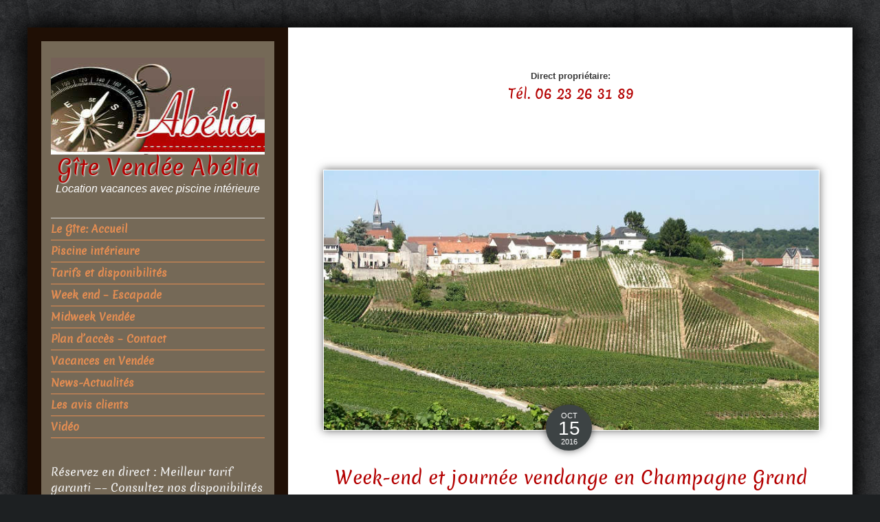

--- FILE ---
content_type: text/html; charset=UTF-8
request_url: https://www.abelia-gite-vendee.com/blog/week-end-et-journee-vendange-en-champagne-grand-cru/
body_size: 18508
content:
<!DOCTYPE html>
<html lang="fr-FR">
<head>
<meta charset="UTF-8" />
<meta name="viewport" content="width=device-width, initial-scale=1.0">
<meta http-equiv="X-UA-Compatible" content="IE=Edge">
<title>Animer un site web: Week-end et journée vendange en Champagne</title>
<link rel="profile" href="http://gmpg.org/xfn/11" />
<link rel="pingback" href="https://www.abelia-gite-vendee.com/xmlrpc.php" />

<meta name='robots' content='index, follow, max-image-preview:large, max-snippet:-1, max-video-preview:-1' />

	<!-- This site is optimized with the Yoast SEO plugin v26.8 - https://yoast.com/product/yoast-seo-wordpress/ -->
	<title>Animer un site web: Week-end et journée vendange en Champagne</title>
	<meta name="description" content="Week-end et journée vendange en Champagne: La propriétaire, chef d&#039;entreprise passionnée et passionnante qui maîtrise son sujet et aime le faire partager" />
	<link rel="canonical" href="https://www.abelia-gite-vendee.com/blog/week-end-et-journee-vendange-en-champagne-grand-cru/" />
	<meta property="og:locale" content="fr_FR" />
	<meta property="og:type" content="article" />
	<meta property="og:title" content="Animer un site web: Week-end et journée vendange en Champagne" />
	<meta property="og:description" content="Week-end et journée vendange en Champagne: La propriétaire, chef d&#039;entreprise passionnée et passionnante qui maîtrise son sujet et aime le faire partager" />
	<meta property="og:url" content="https://www.abelia-gite-vendee.com/blog/week-end-et-journee-vendange-en-champagne-grand-cru/" />
	<meta property="og:site_name" content="Gîte Vendée Abélia" />
	<meta property="article:publisher" content="https://www.facebook.com/abelia.gite.vendee" />
	<meta property="article:published_time" content="2016-10-15T16:09:05+00:00" />
	<meta property="article:modified_time" content="2023-06-26T11:55:48+00:00" />
	<meta property="og:image" content="https://www.abelia-gite-vendee.com/wp-content/uploads/2016/10/14h-12-routes-bien-alignees-c.jpg" />
	<meta property="og:image:width" content="800" />
	<meta property="og:image:height" content="420" />
	<meta property="og:image:type" content="image/jpeg" />
	<meta name="author" content="Abélia Gîte Vendée" />
	<meta name="twitter:card" content="summary_large_image" />
	<meta name="twitter:creator" content="@Abelia_Gite_85" />
	<meta name="twitter:site" content="@Abelia_Gite_85" />
	<meta name="twitter:label1" content="Écrit par" />
	<meta name="twitter:data1" content="Abélia Gîte Vendée" />
	<meta name="twitter:label2" content="Durée de lecture estimée" />
	<meta name="twitter:data2" content="6 minutes" />
	<script type="application/ld+json" class="yoast-schema-graph">{"@context":"https://schema.org","@graph":[{"@type":"Article","@id":"https://www.abelia-gite-vendee.com/blog/week-end-et-journee-vendange-en-champagne-grand-cru/#article","isPartOf":{"@id":"https://www.abelia-gite-vendee.com/blog/week-end-et-journee-vendange-en-champagne-grand-cru/"},"author":{"name":"Abélia Gîte Vendée","@id":"https://www.abelia-gite-vendee.com/#/schema/person/f6ca385debee51c859e74a7fdb51f0e6"},"headline":"Week-end et journée vendange en Champagne Grand cru","datePublished":"2016-10-15T16:09:05+00:00","dateModified":"2023-06-26T11:55:48+00:00","mainEntityOfPage":{"@id":"https://www.abelia-gite-vendee.com/blog/week-end-et-journee-vendange-en-champagne-grand-cru/"},"wordCount":666,"commentCount":0,"image":{"@id":"https://www.abelia-gite-vendee.com/blog/week-end-et-journee-vendange-en-champagne-grand-cru/#primaryimage"},"thumbnailUrl":"https://www.abelia-gite-vendee.com/wp-content/uploads/2016/10/14h-12-routes-bien-alignees-c.jpg","keywords":["Week end"],"articleSection":["Reportages"],"inLanguage":"fr-FR","potentialAction":[{"@type":"CommentAction","name":"Comment","target":["https://www.abelia-gite-vendee.com/blog/week-end-et-journee-vendange-en-champagne-grand-cru/#respond"]}]},{"@type":"WebPage","@id":"https://www.abelia-gite-vendee.com/blog/week-end-et-journee-vendange-en-champagne-grand-cru/","url":"https://www.abelia-gite-vendee.com/blog/week-end-et-journee-vendange-en-champagne-grand-cru/","name":"Animer un site web: Week-end et journée vendange en Champagne","isPartOf":{"@id":"https://www.abelia-gite-vendee.com/#website"},"primaryImageOfPage":{"@id":"https://www.abelia-gite-vendee.com/blog/week-end-et-journee-vendange-en-champagne-grand-cru/#primaryimage"},"image":{"@id":"https://www.abelia-gite-vendee.com/blog/week-end-et-journee-vendange-en-champagne-grand-cru/#primaryimage"},"thumbnailUrl":"https://www.abelia-gite-vendee.com/wp-content/uploads/2016/10/14h-12-routes-bien-alignees-c.jpg","datePublished":"2016-10-15T16:09:05+00:00","dateModified":"2023-06-26T11:55:48+00:00","author":{"@id":"https://www.abelia-gite-vendee.com/#/schema/person/f6ca385debee51c859e74a7fdb51f0e6"},"description":"Week-end et journée vendange en Champagne: La propriétaire, chef d'entreprise passionnée et passionnante qui maîtrise son sujet et aime le faire partager","breadcrumb":{"@id":"https://www.abelia-gite-vendee.com/blog/week-end-et-journee-vendange-en-champagne-grand-cru/#breadcrumb"},"inLanguage":"fr-FR","potentialAction":[{"@type":"ReadAction","target":["https://www.abelia-gite-vendee.com/blog/week-end-et-journee-vendange-en-champagne-grand-cru/"]}]},{"@type":"ImageObject","inLanguage":"fr-FR","@id":"https://www.abelia-gite-vendee.com/blog/week-end-et-journee-vendange-en-champagne-grand-cru/#primaryimage","url":"https://www.abelia-gite-vendee.com/wp-content/uploads/2016/10/14h-12-routes-bien-alignees-c.jpg","contentUrl":"https://www.abelia-gite-vendee.com/wp-content/uploads/2016/10/14h-12-routes-bien-alignees-c.jpg","width":800,"height":420,"caption":"week-end et journée vendange en Champagne Grand Cru"},{"@type":"BreadcrumbList","@id":"https://www.abelia-gite-vendee.com/blog/week-end-et-journee-vendange-en-champagne-grand-cru/#breadcrumb","itemListElement":[{"@type":"ListItem","position":1,"name":"Accueil","item":"https://www.abelia-gite-vendee.com/"},{"@type":"ListItem","position":2,"name":"Blog des news &#8211; actualités","item":"https://www.abelia-gite-vendee.com/blog/"},{"@type":"ListItem","position":3,"name":"Week-end et journée vendange en Champagne Grand cru"}]},{"@type":"WebSite","@id":"https://www.abelia-gite-vendee.com/#website","url":"https://www.abelia-gite-vendee.com/","name":"Gîte Vendée Abélia","description":"Location vacances avec piscine intérieure","potentialAction":[{"@type":"SearchAction","target":{"@type":"EntryPoint","urlTemplate":"https://www.abelia-gite-vendee.com/?s={search_term_string}"},"query-input":{"@type":"PropertyValueSpecification","valueRequired":true,"valueName":"search_term_string"}}],"inLanguage":"fr-FR"},{"@type":"Person","@id":"https://www.abelia-gite-vendee.com/#/schema/person/f6ca385debee51c859e74a7fdb51f0e6","name":"Abélia Gîte Vendée","image":{"@type":"ImageObject","inLanguage":"fr-FR","@id":"https://www.abelia-gite-vendee.com/#/schema/person/image/","url":"https://secure.gravatar.com/avatar/6cf6e78a2c267d65ee25620e195484700215182303b2831dfa27983962bfa311?s=96&r=g","contentUrl":"https://secure.gravatar.com/avatar/6cf6e78a2c267d65ee25620e195484700215182303b2831dfa27983962bfa311?s=96&r=g","caption":"Abélia Gîte Vendée"}}]}</script>
	<!-- / Yoast SEO plugin. -->


<link rel="alternate" type="application/rss+xml" title="Gîte Vendée Abélia &raquo; Flux" href="https://www.abelia-gite-vendee.com/feed/" />
<link rel="alternate" type="application/rss+xml" title="Gîte Vendée Abélia &raquo; Flux des commentaires" href="https://www.abelia-gite-vendee.com/comments/feed/" />
<link rel="alternate" type="application/rss+xml" title="Gîte Vendée Abélia &raquo; Week-end et journée vendange en Champagne Grand cru Flux des commentaires" href="https://www.abelia-gite-vendee.com/blog/week-end-et-journee-vendange-en-champagne-grand-cru/feed/" />
<link rel="alternate" title="oEmbed (JSON)" type="application/json+oembed" href="https://www.abelia-gite-vendee.com/wp-json/oembed/1.0/embed?url=https%3A%2F%2Fwww.abelia-gite-vendee.com%2Fblog%2Fweek-end-et-journee-vendange-en-champagne-grand-cru%2F" />
<link rel="alternate" title="oEmbed (XML)" type="text/xml+oembed" href="https://www.abelia-gite-vendee.com/wp-json/oembed/1.0/embed?url=https%3A%2F%2Fwww.abelia-gite-vendee.com%2Fblog%2Fweek-end-et-journee-vendange-en-champagne-grand-cru%2F&#038;format=xml" />
<style id='wp-img-auto-sizes-contain-inline-css' type='text/css'>
img:is([sizes=auto i],[sizes^="auto," i]){contain-intrinsic-size:3000px 1500px}
/*# sourceURL=wp-img-auto-sizes-contain-inline-css */
</style>
<link rel='stylesheet' id='formidable-css' href='https://www.abelia-gite-vendee.com/wp-content/plugins/formidable/css/formidableforms1.css?ver=1141238' type='text/css' media='all' />
<style id='wp-emoji-styles-inline-css' type='text/css'>

	img.wp-smiley, img.emoji {
		display: inline !important;
		border: none !important;
		box-shadow: none !important;
		height: 1em !important;
		width: 1em !important;
		margin: 0 0.07em !important;
		vertical-align: -0.1em !important;
		background: none !important;
		padding: 0 !important;
	}
/*# sourceURL=wp-emoji-styles-inline-css */
</style>
<style id='wp-block-library-inline-css' type='text/css'>
:root{--wp-block-synced-color:#7a00df;--wp-block-synced-color--rgb:122,0,223;--wp-bound-block-color:var(--wp-block-synced-color);--wp-editor-canvas-background:#ddd;--wp-admin-theme-color:#007cba;--wp-admin-theme-color--rgb:0,124,186;--wp-admin-theme-color-darker-10:#006ba1;--wp-admin-theme-color-darker-10--rgb:0,107,160.5;--wp-admin-theme-color-darker-20:#005a87;--wp-admin-theme-color-darker-20--rgb:0,90,135;--wp-admin-border-width-focus:2px}@media (min-resolution:192dpi){:root{--wp-admin-border-width-focus:1.5px}}.wp-element-button{cursor:pointer}:root .has-very-light-gray-background-color{background-color:#eee}:root .has-very-dark-gray-background-color{background-color:#313131}:root .has-very-light-gray-color{color:#eee}:root .has-very-dark-gray-color{color:#313131}:root .has-vivid-green-cyan-to-vivid-cyan-blue-gradient-background{background:linear-gradient(135deg,#00d084,#0693e3)}:root .has-purple-crush-gradient-background{background:linear-gradient(135deg,#34e2e4,#4721fb 50%,#ab1dfe)}:root .has-hazy-dawn-gradient-background{background:linear-gradient(135deg,#faaca8,#dad0ec)}:root .has-subdued-olive-gradient-background{background:linear-gradient(135deg,#fafae1,#67a671)}:root .has-atomic-cream-gradient-background{background:linear-gradient(135deg,#fdd79a,#004a59)}:root .has-nightshade-gradient-background{background:linear-gradient(135deg,#330968,#31cdcf)}:root .has-midnight-gradient-background{background:linear-gradient(135deg,#020381,#2874fc)}:root{--wp--preset--font-size--normal:16px;--wp--preset--font-size--huge:42px}.has-regular-font-size{font-size:1em}.has-larger-font-size{font-size:2.625em}.has-normal-font-size{font-size:var(--wp--preset--font-size--normal)}.has-huge-font-size{font-size:var(--wp--preset--font-size--huge)}.has-text-align-center{text-align:center}.has-text-align-left{text-align:left}.has-text-align-right{text-align:right}.has-fit-text{white-space:nowrap!important}#end-resizable-editor-section{display:none}.aligncenter{clear:both}.items-justified-left{justify-content:flex-start}.items-justified-center{justify-content:center}.items-justified-right{justify-content:flex-end}.items-justified-space-between{justify-content:space-between}.screen-reader-text{border:0;clip-path:inset(50%);height:1px;margin:-1px;overflow:hidden;padding:0;position:absolute;width:1px;word-wrap:normal!important}.screen-reader-text:focus{background-color:#ddd;clip-path:none;color:#444;display:block;font-size:1em;height:auto;left:5px;line-height:normal;padding:15px 23px 14px;text-decoration:none;top:5px;width:auto;z-index:100000}html :where(.has-border-color){border-style:solid}html :where([style*=border-top-color]){border-top-style:solid}html :where([style*=border-right-color]){border-right-style:solid}html :where([style*=border-bottom-color]){border-bottom-style:solid}html :where([style*=border-left-color]){border-left-style:solid}html :where([style*=border-width]){border-style:solid}html :where([style*=border-top-width]){border-top-style:solid}html :where([style*=border-right-width]){border-right-style:solid}html :where([style*=border-bottom-width]){border-bottom-style:solid}html :where([style*=border-left-width]){border-left-style:solid}html :where(img[class*=wp-image-]){height:auto;max-width:100%}:where(figure){margin:0 0 1em}html :where(.is-position-sticky){--wp-admin--admin-bar--position-offset:var(--wp-admin--admin-bar--height,0px)}@media screen and (max-width:600px){html :where(.is-position-sticky){--wp-admin--admin-bar--position-offset:0px}}

/*# sourceURL=wp-block-library-inline-css */
</style><style id='global-styles-inline-css' type='text/css'>
:root{--wp--preset--aspect-ratio--square: 1;--wp--preset--aspect-ratio--4-3: 4/3;--wp--preset--aspect-ratio--3-4: 3/4;--wp--preset--aspect-ratio--3-2: 3/2;--wp--preset--aspect-ratio--2-3: 2/3;--wp--preset--aspect-ratio--16-9: 16/9;--wp--preset--aspect-ratio--9-16: 9/16;--wp--preset--color--black: #000000;--wp--preset--color--cyan-bluish-gray: #abb8c3;--wp--preset--color--white: #ffffff;--wp--preset--color--pale-pink: #f78da7;--wp--preset--color--vivid-red: #cf2e2e;--wp--preset--color--luminous-vivid-orange: #ff6900;--wp--preset--color--luminous-vivid-amber: #fcb900;--wp--preset--color--light-green-cyan: #7bdcb5;--wp--preset--color--vivid-green-cyan: #00d084;--wp--preset--color--pale-cyan-blue: #8ed1fc;--wp--preset--color--vivid-cyan-blue: #0693e3;--wp--preset--color--vivid-purple: #9b51e0;--wp--preset--gradient--vivid-cyan-blue-to-vivid-purple: linear-gradient(135deg,rgb(6,147,227) 0%,rgb(155,81,224) 100%);--wp--preset--gradient--light-green-cyan-to-vivid-green-cyan: linear-gradient(135deg,rgb(122,220,180) 0%,rgb(0,208,130) 100%);--wp--preset--gradient--luminous-vivid-amber-to-luminous-vivid-orange: linear-gradient(135deg,rgb(252,185,0) 0%,rgb(255,105,0) 100%);--wp--preset--gradient--luminous-vivid-orange-to-vivid-red: linear-gradient(135deg,rgb(255,105,0) 0%,rgb(207,46,46) 100%);--wp--preset--gradient--very-light-gray-to-cyan-bluish-gray: linear-gradient(135deg,rgb(238,238,238) 0%,rgb(169,184,195) 100%);--wp--preset--gradient--cool-to-warm-spectrum: linear-gradient(135deg,rgb(74,234,220) 0%,rgb(151,120,209) 20%,rgb(207,42,186) 40%,rgb(238,44,130) 60%,rgb(251,105,98) 80%,rgb(254,248,76) 100%);--wp--preset--gradient--blush-light-purple: linear-gradient(135deg,rgb(255,206,236) 0%,rgb(152,150,240) 100%);--wp--preset--gradient--blush-bordeaux: linear-gradient(135deg,rgb(254,205,165) 0%,rgb(254,45,45) 50%,rgb(107,0,62) 100%);--wp--preset--gradient--luminous-dusk: linear-gradient(135deg,rgb(255,203,112) 0%,rgb(199,81,192) 50%,rgb(65,88,208) 100%);--wp--preset--gradient--pale-ocean: linear-gradient(135deg,rgb(255,245,203) 0%,rgb(182,227,212) 50%,rgb(51,167,181) 100%);--wp--preset--gradient--electric-grass: linear-gradient(135deg,rgb(202,248,128) 0%,rgb(113,206,126) 100%);--wp--preset--gradient--midnight: linear-gradient(135deg,rgb(2,3,129) 0%,rgb(40,116,252) 100%);--wp--preset--font-size--small: 13px;--wp--preset--font-size--medium: 20px;--wp--preset--font-size--large: 36px;--wp--preset--font-size--x-large: 42px;--wp--preset--spacing--20: 0.44rem;--wp--preset--spacing--30: 0.67rem;--wp--preset--spacing--40: 1rem;--wp--preset--spacing--50: 1.5rem;--wp--preset--spacing--60: 2.25rem;--wp--preset--spacing--70: 3.38rem;--wp--preset--spacing--80: 5.06rem;--wp--preset--shadow--natural: 6px 6px 9px rgba(0, 0, 0, 0.2);--wp--preset--shadow--deep: 12px 12px 50px rgba(0, 0, 0, 0.4);--wp--preset--shadow--sharp: 6px 6px 0px rgba(0, 0, 0, 0.2);--wp--preset--shadow--outlined: 6px 6px 0px -3px rgb(255, 255, 255), 6px 6px rgb(0, 0, 0);--wp--preset--shadow--crisp: 6px 6px 0px rgb(0, 0, 0);}:where(.is-layout-flex){gap: 0.5em;}:where(.is-layout-grid){gap: 0.5em;}body .is-layout-flex{display: flex;}.is-layout-flex{flex-wrap: wrap;align-items: center;}.is-layout-flex > :is(*, div){margin: 0;}body .is-layout-grid{display: grid;}.is-layout-grid > :is(*, div){margin: 0;}:where(.wp-block-columns.is-layout-flex){gap: 2em;}:where(.wp-block-columns.is-layout-grid){gap: 2em;}:where(.wp-block-post-template.is-layout-flex){gap: 1.25em;}:where(.wp-block-post-template.is-layout-grid){gap: 1.25em;}.has-black-color{color: var(--wp--preset--color--black) !important;}.has-cyan-bluish-gray-color{color: var(--wp--preset--color--cyan-bluish-gray) !important;}.has-white-color{color: var(--wp--preset--color--white) !important;}.has-pale-pink-color{color: var(--wp--preset--color--pale-pink) !important;}.has-vivid-red-color{color: var(--wp--preset--color--vivid-red) !important;}.has-luminous-vivid-orange-color{color: var(--wp--preset--color--luminous-vivid-orange) !important;}.has-luminous-vivid-amber-color{color: var(--wp--preset--color--luminous-vivid-amber) !important;}.has-light-green-cyan-color{color: var(--wp--preset--color--light-green-cyan) !important;}.has-vivid-green-cyan-color{color: var(--wp--preset--color--vivid-green-cyan) !important;}.has-pale-cyan-blue-color{color: var(--wp--preset--color--pale-cyan-blue) !important;}.has-vivid-cyan-blue-color{color: var(--wp--preset--color--vivid-cyan-blue) !important;}.has-vivid-purple-color{color: var(--wp--preset--color--vivid-purple) !important;}.has-black-background-color{background-color: var(--wp--preset--color--black) !important;}.has-cyan-bluish-gray-background-color{background-color: var(--wp--preset--color--cyan-bluish-gray) !important;}.has-white-background-color{background-color: var(--wp--preset--color--white) !important;}.has-pale-pink-background-color{background-color: var(--wp--preset--color--pale-pink) !important;}.has-vivid-red-background-color{background-color: var(--wp--preset--color--vivid-red) !important;}.has-luminous-vivid-orange-background-color{background-color: var(--wp--preset--color--luminous-vivid-orange) !important;}.has-luminous-vivid-amber-background-color{background-color: var(--wp--preset--color--luminous-vivid-amber) !important;}.has-light-green-cyan-background-color{background-color: var(--wp--preset--color--light-green-cyan) !important;}.has-vivid-green-cyan-background-color{background-color: var(--wp--preset--color--vivid-green-cyan) !important;}.has-pale-cyan-blue-background-color{background-color: var(--wp--preset--color--pale-cyan-blue) !important;}.has-vivid-cyan-blue-background-color{background-color: var(--wp--preset--color--vivid-cyan-blue) !important;}.has-vivid-purple-background-color{background-color: var(--wp--preset--color--vivid-purple) !important;}.has-black-border-color{border-color: var(--wp--preset--color--black) !important;}.has-cyan-bluish-gray-border-color{border-color: var(--wp--preset--color--cyan-bluish-gray) !important;}.has-white-border-color{border-color: var(--wp--preset--color--white) !important;}.has-pale-pink-border-color{border-color: var(--wp--preset--color--pale-pink) !important;}.has-vivid-red-border-color{border-color: var(--wp--preset--color--vivid-red) !important;}.has-luminous-vivid-orange-border-color{border-color: var(--wp--preset--color--luminous-vivid-orange) !important;}.has-luminous-vivid-amber-border-color{border-color: var(--wp--preset--color--luminous-vivid-amber) !important;}.has-light-green-cyan-border-color{border-color: var(--wp--preset--color--light-green-cyan) !important;}.has-vivid-green-cyan-border-color{border-color: var(--wp--preset--color--vivid-green-cyan) !important;}.has-pale-cyan-blue-border-color{border-color: var(--wp--preset--color--pale-cyan-blue) !important;}.has-vivid-cyan-blue-border-color{border-color: var(--wp--preset--color--vivid-cyan-blue) !important;}.has-vivid-purple-border-color{border-color: var(--wp--preset--color--vivid-purple) !important;}.has-vivid-cyan-blue-to-vivid-purple-gradient-background{background: var(--wp--preset--gradient--vivid-cyan-blue-to-vivid-purple) !important;}.has-light-green-cyan-to-vivid-green-cyan-gradient-background{background: var(--wp--preset--gradient--light-green-cyan-to-vivid-green-cyan) !important;}.has-luminous-vivid-amber-to-luminous-vivid-orange-gradient-background{background: var(--wp--preset--gradient--luminous-vivid-amber-to-luminous-vivid-orange) !important;}.has-luminous-vivid-orange-to-vivid-red-gradient-background{background: var(--wp--preset--gradient--luminous-vivid-orange-to-vivid-red) !important;}.has-very-light-gray-to-cyan-bluish-gray-gradient-background{background: var(--wp--preset--gradient--very-light-gray-to-cyan-bluish-gray) !important;}.has-cool-to-warm-spectrum-gradient-background{background: var(--wp--preset--gradient--cool-to-warm-spectrum) !important;}.has-blush-light-purple-gradient-background{background: var(--wp--preset--gradient--blush-light-purple) !important;}.has-blush-bordeaux-gradient-background{background: var(--wp--preset--gradient--blush-bordeaux) !important;}.has-luminous-dusk-gradient-background{background: var(--wp--preset--gradient--luminous-dusk) !important;}.has-pale-ocean-gradient-background{background: var(--wp--preset--gradient--pale-ocean) !important;}.has-electric-grass-gradient-background{background: var(--wp--preset--gradient--electric-grass) !important;}.has-midnight-gradient-background{background: var(--wp--preset--gradient--midnight) !important;}.has-small-font-size{font-size: var(--wp--preset--font-size--small) !important;}.has-medium-font-size{font-size: var(--wp--preset--font-size--medium) !important;}.has-large-font-size{font-size: var(--wp--preset--font-size--large) !important;}.has-x-large-font-size{font-size: var(--wp--preset--font-size--x-large) !important;}
/*# sourceURL=global-styles-inline-css */
</style>

<style id='classic-theme-styles-inline-css' type='text/css'>
/*! This file is auto-generated */
.wp-block-button__link{color:#fff;background-color:#32373c;border-radius:9999px;box-shadow:none;text-decoration:none;padding:calc(.667em + 2px) calc(1.333em + 2px);font-size:1.125em}.wp-block-file__button{background:#32373c;color:#fff;text-decoration:none}
/*# sourceURL=/wp-includes/css/classic-themes.min.css */
</style>
<link rel='stylesheet' id='juiz_sps_styles-css' href='https://www.abelia-gite-vendee.com/wp-content/plugins/juiz-social-post-sharer/skins/1/style.min.css?ver=2.3.4' type='text/css' media='all' />
<link rel='stylesheet' id='juiz_sps_modal_styles-css' href='https://www.abelia-gite-vendee.com/wp-content/plugins/juiz-social-post-sharer/assets/css/juiz-social-post-sharer-modal.min.css?ver=2.3.4' type='text/css' media="print" onload="this.onload=null;this.media='all'" /><noscript><link rel="stylesheet" media="all" href="https://www.abelia-gite-vendee.com/wp-content/plugins/juiz-social-post-sharer/assets/css/juiz-social-post-sharer-modal.min.css?ver=2.3.4"></noscript>
<link rel='stylesheet' id='luminescence-responsive-css' href='https://www.abelia-gite-vendee.com/wp-content/themes/luminescence-lite/responsive.css?ver=2.2.2' type='text/css' media='all' />
<link rel='stylesheet' id='luminescence-style-css' href='https://www.abelia-gite-vendee.com/wp-content/themes/luminscence-lite-child/style.css?ver=6.9' type='text/css' media='all' />
<script type="text/javascript" src="https://www.abelia-gite-vendee.com/wp-includes/js/jquery/jquery.min.js?ver=3.7.1" id="jquery-core-js"></script>
<script type="text/javascript" src="https://www.abelia-gite-vendee.com/wp-includes/js/jquery/jquery-migrate.min.js?ver=3.4.1" id="jquery-migrate-js"></script>
<script type="text/javascript" src="https://www.abelia-gite-vendee.com/wp-content/themes/luminescence-lite/js/luminescence-equal.js?ver=1.0.0" id="luminescence-equal-js"></script>
<script type="text/javascript" src="https://www.abelia-gite-vendee.com/wp-content/themes/luminescence-lite/js/luminescence-modernizr.js?ver=2.6.2" id="luminescence-modernizr-js"></script>
<link rel="https://api.w.org/" href="https://www.abelia-gite-vendee.com/wp-json/" /><link rel="alternate" title="JSON" type="application/json" href="https://www.abelia-gite-vendee.com/wp-json/wp/v2/posts/2238" /><link rel="EditURI" type="application/rsd+xml" title="RSD" href="https://www.abelia-gite-vendee.com/xmlrpc.php?rsd" />
<meta name="generator" content="WordPress 6.9" />
<link rel='shortlink' href='https://www.abelia-gite-vendee.com/?p=2238' />
		<style type="text/css">
			a,a:visited {color: #e48d52;}
			a:hover {color: #b40101;}
			#bottom-wrapper a {color: #abb3b4;}
			#bottom-wrapper a:hover {color: #cccccc;}
			#footer-wrapper a, #footer-menu-wrapper a {color: #e48d52;}
			#footer-wrapper a:hover, #footer-menu-wrapper a:hover {color: #b40101;}			
			#bottom-wrapper li {border-color: #0e0702;}
			#bottom-wrapper h3 {color: #cccccc;}
			#equal-well a, #equal-well a:visited {color: #e48d52;}
			#equal-well a:hover {color: #b40101;}
			#equal-well .main-menu ul:first-child > li,
			#equal-well .main-menu ul:first-child,
			#equal-well .main-menu .menu ul li,
			#equal-well li {border-color: ;}
			h1, h2, h3, h4, h5, h6 {color: #b40101;}
			.entry-title a {color: #e48d52;}
			.entry-title a:hover {color: #b40101;}		
			.sidebar-heading {color: #f5f5f5;}
			#social-icons a {color: #c8c8c8;}
			#social-icons a:hover {color: #b40101;}
			#socialbar .genericon {background-color: #ededed;}
			.entry-date-box {background-color: #3d4344;	color: #ffffff;}		
			#equal-well nav.main-menu ul li, #equal-well nav.main-menu ul li a, #equal-well nav.main-menu ul li.home.current-menu-item a {color: #e48d52;}
			#equal-well nav.main-menu ul li a:hover {color: #b40101;}
			#equal-well .menu-desc {color: #8f8f93;}
			#equal-well .main-menu .menu ul {background-color:#222829;}			
			#equal-well .main-navigation .current-menu-item > a,
			#equal-well .main-navigation .current-menu-ancestor > a,
			#equal-well .main-navigation .current_page_item > a,
			#equal-well .main-navigation .current_page_ancestor > a,
			#equal-well .main-navigation ul.sub-menu li.current-menu-item > a,
			#equal-well .main-navigation ul.sub-menu li.current-menu-ancestor > a,
			#equal-well .main-navigation ul.sub-menu li.current_page_item > a,
			#equal-well .main-navigation ul.sub-menu li.current_page_ancestor > a {
				color:#b40101;
			}
	
		</style>
		<style type="text/css" id="custom-background-css">
body.custom-background { background-image: url("https://www.abelia-gite-vendee.com/wp-content/themes/luminescence-lite/images/backgrounds/background1.jpg"); background-position: left top; background-size: auto; background-repeat: repeat; background-attachment: scroll; }
</style>
	<link rel="icon" href="https://www.abelia-gite-vendee.com/wp-content/uploads/2022/01/cropped-LOGO-633X633-fond-blanc-32x32.jpg" sizes="32x32" />
<link rel="icon" href="https://www.abelia-gite-vendee.com/wp-content/uploads/2022/01/cropped-LOGO-633X633-fond-blanc-192x192.jpg" sizes="192x192" />
<link rel="apple-touch-icon" href="https://www.abelia-gite-vendee.com/wp-content/uploads/2022/01/cropped-LOGO-633X633-fond-blanc-180x180.jpg" />
<meta name="msapplication-TileImage" content="https://www.abelia-gite-vendee.com/wp-content/uploads/2022/01/cropped-LOGO-633X633-fond-blanc-270x270.jpg" />

<div class="breadcrumbs" xmlns:v="http://rdf.data-vocabulary.org/#">  </div>
<script>
  (function(i,s,o,g,r,a,m){i['GoogleAnalyticsObject']=r;i[r]=i[r]||function(){
  (i[r].q=i[r].q||[]).push(arguments)},i[r].l=1*new Date();a=s.createElement(o),
  m=s.getElementsByTagName(o)[0];a.async=1;a.src=g;m.parentNode.insertBefore(a,m)
  })(window,document,'script','//www.google-analytics.com/analytics.js','ga');

  ga('create', 'UA-38904311-1', 'auto');
  ga('send', 'pageview');

</script>
<link rel="canonical" href="http://www.abelia-gite-vendee.com/blog/quelques-activites-a-prevoir-lors-dun-voyage-en-indonesie/" />
</head>
<body class="wp-singular post-template-default single single-post postid-2238 single-format-standard custom-background wp-theme-luminescence-lite wp-child-theme-luminscence-lite-child metaslider-plugin">

<div id="wrapper" class="clearfix" style="background-color: #ffffff; color: #383838;">
	<div class="container-fluid">
		<div class="row-fluid lum-equal-wrap">
    <div id="content-right" class="span8 equal">
        <div class="content-inner">
                
        
            <div id="logo-wrapper" class="visible-phone">
                <a href="https://www.abelia-gite-vendee.com/" title="Gîte Vendée Abélia" rel="home">
                    <img src="https://www.abelia-gite-vendee.com/wp-content/uploads/2015/05/Abelia-gite-vendee-location-vacances.jpg" alt="Gîte Vendée Abélia "/>
                </a>
            </div>
            
            <div id="site-title" class="visible-phone">
                <h1><a href="https://www.abelia-gite-vendee.com/" title="Gîte Vendée Abélia" 
                    rel="home" style="color: #3c4243;">Gîte Vendée Abélia</a></h1>
                <h2 style="color: #3c4243;">Location vacances avec piscine intérieure</h2>
            </div>
            			
		    

<nav id="site-navigation" class="main-navigation hidden-desktop hidden-tablet visible-phone" role="navigation">
	<h3 class="menu-toggle">Menu</h3>
		<div class="menu-menu-principal-container"><ul id="menu-menu-principal" class="nav-menu"><li id="menu-item-32" class="menu-item menu-item-type-post_type menu-item-object-page menu-item-home menu-item-has-children menu-item-32"><a href="https://www.abelia-gite-vendee.com/">Le Gîte: Accueil</a>
<ul class="sub-menu">
	<li id="menu-item-77" class="menu-item menu-item-type-post_type menu-item-object-page menu-item-77"><a href="https://www.abelia-gite-vendee.com/location-maison-de-vacances-avec-piscine-en-vendee/">Pièce de vie</a></li>
	<li id="menu-item-85" class="menu-item menu-item-type-post_type menu-item-object-page menu-item-has-children menu-item-85"><a href="https://www.abelia-gite-vendee.com/location-vacances-3-chambres-en-vendee/">Chambres et salles d&rsquo;eau</a>
	<ul class="sub-menu">
		<li id="menu-item-91" class="menu-item menu-item-type-post_type menu-item-object-page menu-item-91"><a href="https://www.abelia-gite-vendee.com/location-tourisme-vendee-en-gite/">Chambre l&rsquo;Afrique</a></li>
		<li id="menu-item-100" class="menu-item menu-item-type-post_type menu-item-object-page menu-item-100"><a href="https://www.abelia-gite-vendee.com/location-vacances-directes-vendee/">Chambre l&rsquo;Asie</a></li>
		<li id="menu-item-110" class="menu-item menu-item-type-post_type menu-item-object-page menu-item-110"><a href="https://www.abelia-gite-vendee.com/location-vacances-gite-vendee-avec-chambre-famille/">Chambre l&rsquo;Amérique</a></li>
	</ul>
</li>
	<li id="menu-item-33" class="menu-item menu-item-type-post_type menu-item-object-page menu-item-33"><a href="https://www.abelia-gite-vendee.com/location-gite-piscine-interieure-vendee/">Gîte piscine intérieure</a></li>
	<li id="menu-item-127" class="menu-item menu-item-type-post_type menu-item-object-page menu-item-127"><a href="https://www.abelia-gite-vendee.com/location-vacances-sejour-gite-vendee/">Patio et jardin</a></li>
	<li id="menu-item-134" class="menu-item menu-item-type-post_type menu-item-object-page menu-item-134"><a href="https://www.abelia-gite-vendee.com/location-vacances-gite-rural-vendee/">Equipement du gîte</a></li>
</ul>
</li>
<li id="menu-item-2204" class="menu-item menu-item-type-post_type menu-item-object-page menu-item-2204"><a href="https://www.abelia-gite-vendee.com/location-gite-piscine-interieure-vendee/">Piscine intérieure</a></li>
<li id="menu-item-144" class="menu-item menu-item-type-post_type menu-item-object-page menu-item-144"><a href="https://www.abelia-gite-vendee.com/location-vacances-gite-de-france-vendee/">Tarifs et disponibilités</a></li>
<li id="menu-item-169" class="menu-item menu-item-type-post_type menu-item-object-page menu-item-has-children menu-item-169"><a href="https://www.abelia-gite-vendee.com/location-week-end/">Week end &#8211; Escapade</a>
<ul class="sub-menu">
	<li id="menu-item-175" class="menu-item menu-item-type-post_type menu-item-object-page menu-item-175"><a href="https://www.abelia-gite-vendee.com/location-week-end/week-end-derniere-minute-vacances-en-famille-vendee/">Week end en famille</a></li>
	<li id="menu-item-185" class="menu-item menu-item-type-post_type menu-item-object-page menu-item-185"><a href="https://www.abelia-gite-vendee.com/location-week-end/location-week-end-entre-amis-en-vendee-escapade/">Week end entre amis</a></li>
	<li id="menu-item-208" class="menu-item menu-item-type-post_type menu-item-object-page menu-item-has-children menu-item-208"><a href="https://www.abelia-gite-vendee.com/location-week-end/location-week-end-golf-vendee-et-sejour-golf/">Week end et séjour golf</a>
	<ul class="sub-menu">
		<li id="menu-item-2190" class="menu-item menu-item-type-post_type menu-item-object-page menu-item-2190"><a href="https://www.abelia-gite-vendee.com/partenariat-golf-la-domangere-a-nesmy/">Golf La Domangère Nesmy</a></li>
	</ul>
</li>
</ul>
</li>
<li id="menu-item-220" class="menu-item menu-item-type-post_type menu-item-object-page menu-item-has-children menu-item-220"><a href="https://www.abelia-gite-vendee.com/midweek-vendee-gite-piscine-privee/">Midweek Vendée</a>
<ul class="sub-menu">
	<li id="menu-item-213" class="menu-item menu-item-type-post_type menu-item-object-page menu-item-213"><a href="https://www.abelia-gite-vendee.com/promo-vacances/">Promo vacances</a></li>
</ul>
</li>
<li id="menu-item-151" class="menu-item menu-item-type-post_type menu-item-object-page menu-item-151"><a href="https://www.abelia-gite-vendee.com/location-saisonniere-en-gite-vendee-piscine/">Plan d&rsquo;accès &#8211; Contact</a></li>
<li id="menu-item-236" class="menu-item menu-item-type-post_type menu-item-object-page menu-item-has-children menu-item-236"><a href="https://www.abelia-gite-vendee.com/location-vacances/">Vacances en Vendée</a>
<ul class="sub-menu">
	<li id="menu-item-246" class="menu-item menu-item-type-post_type menu-item-object-page menu-item-246"><a href="https://www.abelia-gite-vendee.com/location-vacances/sejour-en-vendee-loisirs-sports/">Loisirs, sports</a></li>
	<li id="menu-item-256" class="menu-item menu-item-type-post_type menu-item-object-page menu-item-256"><a href="https://www.abelia-gite-vendee.com/location-vacances/visite-de-site-touristique-vendee/">Visite de site touristique</a></li>
	<li id="menu-item-264" class="menu-item menu-item-type-post_type menu-item-object-page menu-item-264"><a href="https://www.abelia-gite-vendee.com/location-vacances/gite-de-charme-les-sables-d-olonne/">Les Sables d&rsquo;Olonne</a></li>
	<li id="menu-item-272" class="menu-item menu-item-type-post_type menu-item-object-page menu-item-272"><a href="https://www.abelia-gite-vendee.com/location-vacances/maison-de-vacances-avec-piscine-couverte-la-roche-sur-yon/">La Roche sur Yon</a></li>
	<li id="menu-item-278" class="menu-item menu-item-type-post_type menu-item-object-page menu-item-278"><a href="https://www.abelia-gite-vendee.com/location-vacances/location-gite-puy-du-fou-piscine-vendee/">Puy du Fou</a></li>
	<li id="menu-item-285" class="menu-item menu-item-type-post_type menu-item-object-page menu-item-285"><a href="https://www.abelia-gite-vendee.com/location-vacances/excursion-ile-d-yeu/">Excursion île d&rsquo;Yeu</a></li>
	<li id="menu-item-293" class="menu-item menu-item-type-post_type menu-item-object-page menu-item-293"><a href="https://www.abelia-gite-vendee.com/location-vacances/excursion-ile-noirmoutier/">Excursion île de Noirmoutier</a></li>
	<li id="menu-item-299" class="menu-item menu-item-type-post_type menu-item-object-page menu-item-299"><a href="https://www.abelia-gite-vendee.com/location-vacances/maison-avec-piscine-couverte-pres-de-beauvoir-sur-mer/">Beauvoir-sur-Mer</a></li>
	<li id="menu-item-308" class="menu-item menu-item-type-post_type menu-item-object-page menu-item-308"><a href="https://www.abelia-gite-vendee.com/location-vacances/vacances-directes-vendee-pres-de-saint-jean-de-monts/">Saint Jean de Monts</a></li>
	<li id="menu-item-315" class="menu-item menu-item-type-post_type menu-item-object-page menu-item-315"><a href="https://www.abelia-gite-vendee.com/location-vacances/escapade-vendee-saint-gilles-croix-de-vie/">Saint-Gilles-Croix-de-Vie</a></li>
	<li id="menu-item-317" class="menu-item menu-item-type-post_type menu-item-object-page menu-item-317"><a href="https://www.abelia-gite-vendee.com/location-vacances/gite-vendee-voile-et-golf-talmont-saint-hilaire/">Talmont-Saint-Hilaire</a></li>
	<li id="menu-item-330" class="menu-item menu-item-type-post_type menu-item-object-page menu-item-330"><a href="https://www.abelia-gite-vendee.com/location-vacances/voyage-a-saint-vincent-sur-jard/">Saint Vincent sur Jard</a></li>
	<li id="menu-item-345" class="menu-item menu-item-type-post_type menu-item-object-page menu-item-345"><a href="https://www.abelia-gite-vendee.com/location-vacances/tourisme-vendee-longeville-sur-mer/">Longeville sur Mer</a></li>
	<li id="menu-item-353" class="menu-item menu-item-type-post_type menu-item-object-page menu-item-353"><a href="https://www.abelia-gite-vendee.com/location-vacances/location-gite-de-charme-vendee-les-clouzeaux/">Les Clouzeaux</a></li>
	<li id="menu-item-359" class="menu-item menu-item-type-post_type menu-item-object-page menu-item-359"><a href="https://www.abelia-gite-vendee.com/location-vacances/gite-pres-de-lucon-sud-vendee/">Luçon</a></li>
	<li id="menu-item-365" class="menu-item menu-item-type-post_type menu-item-object-page menu-item-365"><a href="https://www.abelia-gite-vendee.com/location-vacances/location-gite-vendee-piscine-pres-de-fontenay-le-comte/">Fontenay le Comte</a></li>
	<li id="menu-item-369" class="menu-item menu-item-type-post_type menu-item-object-page menu-item-369"><a href="https://www.abelia-gite-vendee.com/location-vacances/bon-plan-vacances-pres-du-sud-vendee/">Sud Vendée</a></li>
</ul>
</li>
<li id="menu-item-372" class="menu-item menu-item-type-post_type menu-item-object-page current_page_parent menu-item-372"><a href="https://www.abelia-gite-vendee.com/blog/">News-Actualités</a></li>
<li id="menu-item-490" class="menu-item menu-item-type-post_type menu-item-object-page menu-item-490"><a href="https://www.abelia-gite-vendee.com/location-gite-de-france-vendee/">Les avis clients</a></li>
<li id="menu-item-1847" class="menu-item menu-item-type-post_type menu-item-object-page menu-item-1847"><a href="https://www.abelia-gite-vendee.com/video/">Vidéo</a></li>
</ul></div></nav><!-- #site-navigation -->	

<div class="container-fluid">
	<div class="row-fluid">
			
					<aside id="lum-banner" class="span12">
				<strong>Direct propriétaire:</strong>
<h3>Tél. 06 23 26 31 89</h3>			</aside>
					
	</div>
</div>            <div id="content" class="site-content" role="main">
                

	
<article id="post-2238" class="post-2238 post type-post status-publish format-standard has-post-thumbnail hentry category-reportages tag-week-end">

	<header class="entry-header">
    
		<div class="entry-thumbnail clearfix"><img width="800" height="420" src="https://www.abelia-gite-vendee.com/wp-content/uploads/2016/10/14h-12-routes-bien-alignees-c.jpg" class="attachment-post-thumbnail size-post-thumbnail wp-post-image" alt="week-end et journée vendange en Champagne Grand Cru" decoding="async" fetchpriority="high" srcset="https://www.abelia-gite-vendee.com/wp-content/uploads/2016/10/14h-12-routes-bien-alignees-c.jpg 800w, https://www.abelia-gite-vendee.com/wp-content/uploads/2016/10/14h-12-routes-bien-alignees-c-300x158.jpg 300w, https://www.abelia-gite-vendee.com/wp-content/uploads/2016/10/14h-12-routes-bien-alignees-c-768x403.jpg 768w" sizes="(max-width: 800px) 100vw, 800px" /><div class="entry-date-box"><span class="entry-month">Oct</span><span class="entry-date">15</span><span class="entry-year">2016</span></div></div> 

					<h1 class="entry-title">
            Week-end et journée vendange en Champagne Grand cru </h1>
		
		<div class="entry-meta">
        					</div><!-- .entry-meta -->
	</header><!-- .entry-header -->


	    
		<div class="entry-content">
    		<p><!-- Google tag (gtag.js) --><br />
<script async="" src="https://www.googletagmanager.com/gtag/js?id=G-C9C7S8ZQVR"></script><br />
<script><br />
  window.dataLayer = window.dataLayer || [];<br />
  function gtag(){dataLayer.push(arguments);}<br />
  gtag('js', new Date());</p>
<p>  gtag('config', 'G-C9C7S8ZQVR');<br />
</script></p>
<h2>Week-end et journée vendange conviviale et passionnante en Champagne</h2>
<p><strong>La propriétaire: une chef d&rsquo;entreprise passionnée et passionnante qui maîtrise son sujet et aime le faire partager.</strong><br />
<strong> L&rsquo;accueil est sympathique aussi par les ouvriers du vignoble et les saisonniers sans à priori sur nous « touristes ». L&rsquo;encadrement est excellent et l&rsquo;ambiance conviviale.</strong><br />
<strong> Météo excellente, soleil et chaleur suffisants.<img decoding="async" class="alignright wp-image-2248 size-medium" src="https://www.abelia-gite-vendee.com/wp-content/uploads/2016/10/9h-27-ce-24-09-2016-c-300x225.jpg" alt="La Champagne au petit matin" width="300" height="225" srcset="https://www.abelia-gite-vendee.com/wp-content/uploads/2016/10/9h-27-ce-24-09-2016-c-300x225.jpg 300w, https://www.abelia-gite-vendee.com/wp-content/uploads/2016/10/9h-27-ce-24-09-2016-c-768x576.jpg 768w, https://www.abelia-gite-vendee.com/wp-content/uploads/2016/10/9h-27-ce-24-09-2016-c.jpg 800w" sizes="(max-width: 300px) 100vw, 300px" /></strong></p>
<h3>Au petit matin traversée de la Champagne</h3>
<p>Des <strong>paysages fabuleux</strong> à travers des sous-bois et des routes droites ont permis de découvrir une campagne champenoise brumeuse et ensoleillée.<br />
Après la traversée des vignobles aux lignes rectilignes et bien entretenues voici l&rsquo;arrivée à CRAMANT, village situé dans la région des <strong>Grands Crus de Champagne</strong>.<br />
Dans ces vignobles, un nombre impressionnant de véhicules laissait entrevoir l&rsquo;<strong>ampleur du travail</strong> des vendangeurs.<img decoding="async" class="alignright wp-image-2249 size-medium" src="https://www.abelia-gite-vendee.com/wp-content/uploads/2016/10/9h-42-historique-vendanges-c-300x225.jpg" alt="Ancien pressoir en Champagne" width="300" height="225" srcset="https://www.abelia-gite-vendee.com/wp-content/uploads/2016/10/9h-42-historique-vendanges-c-300x225.jpg 300w, https://www.abelia-gite-vendee.com/wp-content/uploads/2016/10/9h-42-historique-vendanges-c-768x576.jpg 768w, https://www.abelia-gite-vendee.com/wp-content/uploads/2016/10/9h-42-historique-vendanges-c.jpg 800w" sizes="(max-width: 300px) 100vw, 300px" /></p>
<h3>L&rsquo;arrivée au Domaine de Grand Cru de champagne</h3>
<p>Un très bon accueil en haut des vignes du domaine par la propriétaire des lieux. Nous avons bénéficié d&rsquo;une description détaillée du travail de la vigne que réalise ce <strong>Récoltant Manipulateur</strong> : taille de ceps, traitement de « sexual confusion ». Ce traitement permet d&rsquo;éviter les pesticides et insecticides pour une agriculture raisonnée et non bio. Cette méthode perturbe le système hormonal des insectes qui ne viennent plus pondre dans les vignes et qui se déplacent vers d&rsquo;autres champs. Les récoltants communiquent entre eux de façon à mieux gérer cette sorte de culture.<img loading="lazy" decoding="async" class="alignright wp-image-2250 size-medium" src="https://www.abelia-gite-vendee.com/wp-content/uploads/2016/10/9h-43-belles-grappes-c-300x195.jpg" alt="Du beau raisin en Champagne" width="300" height="195" srcset="https://www.abelia-gite-vendee.com/wp-content/uploads/2016/10/9h-43-belles-grappes-c-300x195.jpg 300w, https://www.abelia-gite-vendee.com/wp-content/uploads/2016/10/9h-43-belles-grappes-c-768x500.jpg 768w, https://www.abelia-gite-vendee.com/wp-content/uploads/2016/10/9h-43-belles-grappes-c.jpg 800w" sizes="auto, (max-width: 300px) 100vw, 300px" /><br />
Puis, nous continuons la visite du pressoir et de la cave.</p>
<h3>La transmission familiale et viticulture raisonnée</h3>
<p>Ce domaine est une transmission familiale depuis 3 générations.<br />
Les propriétaires des lieux pratiquent une <strong>viticulture raisonnée</strong> tout au long du cycle de la vigne. En amont comme en aval, elle respecte les principes de déontologie Champagne: aménagement du vignoble, nutrition du sol et de la vigne, maintient de la biodiversité, équilibre de la vigne, expression maximale des défenses naturelles.<img loading="lazy" decoding="async" class="alignright wp-image-2251 size-medium" src="https://www.abelia-gite-vendee.com/wp-content/uploads/2016/10/10h-22-petit-dejeuner-c-300x225.jpg" alt="Petit déjeuner vendangeurs en champagne" width="300" height="225" srcset="https://www.abelia-gite-vendee.com/wp-content/uploads/2016/10/10h-22-petit-dejeuner-c-300x225.jpg 300w, https://www.abelia-gite-vendee.com/wp-content/uploads/2016/10/10h-22-petit-dejeuner-c-768x576.jpg 768w, https://www.abelia-gite-vendee.com/wp-content/uploads/2016/10/10h-22-petit-dejeuner-c.jpg 800w" sizes="auto, (max-width: 300px) 100vw, 300px" /></p>
<h3>Pause « petit-déjeuner des vendangeurs »</h3>
<p>Avec un groupe de touristes, nous avons pris un petit-déjeuner copieux: charcuterie, fromage, pâtisserie accompagné d&rsquo;une dégustation de 2 champagnes: <strong>Champagne Blanc de Blancs</strong> et <strong>Champagne Blanc de Noirs.</strong></p>
<h3>Départ dans les vignes pour la coupe</h3>
<p>Avec seau et sécateur dans les mains, nous avons rejoint les vendangeurs et avons coupé le raisin pendant environ 2 heures <img loading="lazy" decoding="async" class="alignright wp-image-2253 size-medium" src="https://www.abelia-gite-vendee.com/wp-content/uploads/2016/10/10h-47-on-papote-c-300x237.jpg" alt="10h-47-on-papote-c" width="300" height="237" srcset="https://www.abelia-gite-vendee.com/wp-content/uploads/2016/10/10h-47-on-papote-c-300x237.jpg 300w, https://www.abelia-gite-vendee.com/wp-content/uploads/2016/10/10h-47-on-papote-c-768x607.jpg 768w, https://www.abelia-gite-vendee.com/wp-content/uploads/2016/10/10h-47-on-papote-c.jpg 800w" sizes="auto, (max-width: 300px) 100vw, 300px" />dans une bonne ambiance.</p>
<h3>Déjeuner dans les vignes de Champagne</h3>
<p>Dans les vignes, assis sur les caisses destinées à recevoir le raisin, nous avons partagé le repas avec les vendangeurs, tout en dégustant 2 autres sortes de champagne. On peut dire que ce <strong>week-end et journée vendange</strong> se passe formidablement bien !<br />
<strong> Champagne Rosé de Saignée</strong><br />
<strong>Champagne Tradition</strong><br />
Après ce bon repas, possibilité de retourner à la cueillette ou d&rsquo;arrêter.<img loading="lazy" decoding="async" class="alignright wp-image-2259 size-medium" src="https://www.abelia-gite-vendee.com/wp-content/uploads/2016/10/12h-58-a-la-tienne-c-300x240.jpg" alt="A la tienne pendant le déjeuner vendangeur en Champagne" width="300" height="240" srcset="https://www.abelia-gite-vendee.com/wp-content/uploads/2016/10/12h-58-a-la-tienne-c-300x240.jpg 300w, https://www.abelia-gite-vendee.com/wp-content/uploads/2016/10/12h-58-a-la-tienne-c-768x614.jpg 768w, https://www.abelia-gite-vendee.com/wp-content/uploads/2016/10/12h-58-a-la-tienne-c.jpg 800w" sizes="auto, (max-width: 300px) 100vw, 300px" /></p>
<p>Après la visite de son propre domaine, cette chef d&rsquo;entreprise a su nous guider de ses conseils pour nous faire découvrir AY, petite ville très agréable au bord de la Marne.</p>
<p>La découverte de cette région de France nous a charmé pendant ce week-end et journée vendange sympathique avec en plus la convivialité de personnes passionnés par leur métier en <strong>Champagne Grand Cru</strong>.</p>
<div id="attachment_2254" style="width: 310px" class="wp-caption alignleft"><img loading="lazy" decoding="async" aria-describedby="caption-attachment-2254" class="wp-image-2254 size-medium" src="https://www.abelia-gite-vendee.com/wp-content/uploads/2016/10/11h-45-coupes-de-raisin-c-300x225.jpg" alt="La coupe du raisin en Champagne" width="300" height="225" srcset="https://www.abelia-gite-vendee.com/wp-content/uploads/2016/10/11h-45-coupes-de-raisin-c-300x225.jpg 300w, https://www.abelia-gite-vendee.com/wp-content/uploads/2016/10/11h-45-coupes-de-raisin-c-768x576.jpg 768w, https://www.abelia-gite-vendee.com/wp-content/uploads/2016/10/11h-45-coupes-de-raisin-c.jpg 800w" sizes="auto, (max-width: 300px) 100vw, 300px" /><p id="caption-attachment-2254" class="wp-caption-text">La coupe du raisin</p></div>
<div id="attachment_2255" style="width: 181px" class="wp-caption alignright"><img loading="lazy" decoding="async" aria-describedby="caption-attachment-2255" class="wp-image-2255 size-medium" src="https://www.abelia-gite-vendee.com/wp-content/uploads/2016/10/11h-45-patrone-des-lieux-c-171x300.jpg" alt="Propriétaire et patronne des vendanges en Champagne Grand Cru" width="171" height="300" srcset="https://www.abelia-gite-vendee.com/wp-content/uploads/2016/10/11h-45-patrone-des-lieux-c-171x300.jpg 171w, https://www.abelia-gite-vendee.com/wp-content/uploads/2016/10/11h-45-patrone-des-lieux-c.jpg 455w" sizes="auto, (max-width: 171px) 100vw, 171px" /><p id="caption-attachment-2255" class="wp-caption-text">Propriétaire et patronne des lieux</p></div>
<p>&nbsp;</p>
<div id="attachment_2256" style="width: 310px" class="wp-caption alignleft"><img loading="lazy" decoding="async" aria-describedby="caption-attachment-2256" class="wp-image-2256 size-medium" src="https://www.abelia-gite-vendee.com/wp-content/uploads/2016/10/11h-45-vrais-vendangeurs-c-300x170.jpg" alt="Les vrais ouvriers pendant les vendanges en Champagne" width="300" height="170" srcset="https://www.abelia-gite-vendee.com/wp-content/uploads/2016/10/11h-45-vrais-vendangeurs-c-300x170.jpg 300w, https://www.abelia-gite-vendee.com/wp-content/uploads/2016/10/11h-45-vrais-vendangeurs-c-768x436.jpg 768w, https://www.abelia-gite-vendee.com/wp-content/uploads/2016/10/11h-45-vrais-vendangeurs-c.jpg 800w" sizes="auto, (max-width: 300px) 100vw, 300px" /><p id="caption-attachment-2256" class="wp-caption-text">Les vrais ouvriers à la pause</p></div>
<div id="attachment_2257" style="width: 310px" class="wp-caption alignleft"><img loading="lazy" decoding="async" aria-describedby="caption-attachment-2257" class="wp-image-2257 size-medium" src="https://www.abelia-gite-vendee.com/wp-content/uploads/2016/10/11h-46-beau-boulot-c-300x225.jpg" alt="C'est du boulot mais dans la bonne humeur" width="300" height="225" srcset="https://www.abelia-gite-vendee.com/wp-content/uploads/2016/10/11h-46-beau-boulot-c-300x225.jpg 300w, https://www.abelia-gite-vendee.com/wp-content/uploads/2016/10/11h-46-beau-boulot-c-768x576.jpg 768w, https://www.abelia-gite-vendee.com/wp-content/uploads/2016/10/11h-46-beau-boulot-c.jpg 800w" sizes="auto, (max-width: 300px) 100vw, 300px" /><p id="caption-attachment-2257" class="wp-caption-text">Boulot et bonne humeur</p></div>
<div id="attachment_2258" style="width: 310px" class="wp-caption alignright"><img loading="lazy" decoding="async" aria-describedby="caption-attachment-2258" class="wp-image-2258 size-medium" src="https://www.abelia-gite-vendee.com/wp-content/uploads/2016/10/11h-47-seau-est-plein-c-300x225.jpg" alt="Mon seau est plein" width="300" height="225" srcset="https://www.abelia-gite-vendee.com/wp-content/uploads/2016/10/11h-47-seau-est-plein-c-300x225.jpg 300w, https://www.abelia-gite-vendee.com/wp-content/uploads/2016/10/11h-47-seau-est-plein-c-768x576.jpg 768w, https://www.abelia-gite-vendee.com/wp-content/uploads/2016/10/11h-47-seau-est-plein-c.jpg 800w" sizes="auto, (max-width: 300px) 100vw, 300px" /><p id="caption-attachment-2258" class="wp-caption-text">Mon seau est plein</p></div>
<div id="attachment_2260" style="width: 310px" class="wp-caption alignleft"><img loading="lazy" decoding="async" aria-describedby="caption-attachment-2260" class="wp-image-2260 size-medium" src="https://www.abelia-gite-vendee.com/wp-content/uploads/2016/10/13h-00-a-la-pause-dejeuner-c-300x225.jpg" alt="Les ouvriers font aussi la pause" width="300" height="225" srcset="https://www.abelia-gite-vendee.com/wp-content/uploads/2016/10/13h-00-a-la-pause-dejeuner-c-300x225.jpg 300w, https://www.abelia-gite-vendee.com/wp-content/uploads/2016/10/13h-00-a-la-pause-dejeuner-c-768x576.jpg 768w, https://www.abelia-gite-vendee.com/wp-content/uploads/2016/10/13h-00-a-la-pause-dejeuner-c.jpg 800w" sizes="auto, (max-width: 300px) 100vw, 300px" /><p id="caption-attachment-2260" class="wp-caption-text">Pause déjeuner pour tout le monde</p></div>
<div id="attachment_2261" style="width: 310px" class="wp-caption aligncenter"><img loading="lazy" decoding="async" aria-describedby="caption-attachment-2261" class="wp-image-2261 size-medium" src="https://www.abelia-gite-vendee.com/wp-content/uploads/2016/10/14h-11-bariques-de-cramant-c-300x243.jpg" alt="Les anciennes barriques de Champagne à Cramant" width="300" height="243" srcset="https://www.abelia-gite-vendee.com/wp-content/uploads/2016/10/14h-11-bariques-de-cramant-c-300x243.jpg 300w, https://www.abelia-gite-vendee.com/wp-content/uploads/2016/10/14h-11-bariques-de-cramant-c-768x623.jpg 768w, https://www.abelia-gite-vendee.com/wp-content/uploads/2016/10/14h-11-bariques-de-cramant-c.jpg 800w" sizes="auto, (max-width: 300px) 100vw, 300px" /><p id="caption-attachment-2261" class="wp-caption-text">Anciennes barriques de Champagne à Cramant</p></div>
<p>&nbsp;</p>
<div id="attachment_2247" style="width: 810px" class="wp-caption aligncenter"><img loading="lazy" decoding="async" aria-describedby="caption-attachment-2247" class="wp-image-2247 size-full" src="https://www.abelia-gite-vendee.com/wp-content/uploads/2016/10/14h-53-grosses-manoeuvres-c.jpg" alt="14h-53-grosses-manoeuvres-c" width="800" height="600" srcset="https://www.abelia-gite-vendee.com/wp-content/uploads/2016/10/14h-53-grosses-manoeuvres-c.jpg 800w, https://www.abelia-gite-vendee.com/wp-content/uploads/2016/10/14h-53-grosses-manoeuvres-c-300x225.jpg 300w, https://www.abelia-gite-vendee.com/wp-content/uploads/2016/10/14h-53-grosses-manoeuvres-c-768x576.jpg 768w" sizes="auto, (max-width: 800px) 100vw, 800px" /><p id="caption-attachment-2247" class="wp-caption-text">Les grandes manœuvres pendant les vendanges en Champagne</p></div>

<div class="juiz_sps_links  counters_total juiz_sps_displayed_bottom" data-post-id="2238">
<p class="screen-reader-text juiz_sps_maybe_hidden_text">Partager la publication "Week-end et journée vendange en Champagne Grand cru"</p>

	<ul class="juiz_sps_links_list juiz_sps_hide_name" onclick="void(0);"><li class="juiz_sps_item juiz_sps_link_facebook"><a href="https://www.facebook.com/sharer.php?u=https%3A%2F%2Fwww.abelia-gite-vendee.com%2Fblog%2Fweek-end-et-journee-vendange-en-champagne-grand-cru%2F" rel="nofollow"  target="_blank"  title="Partager cet article sur Facebook" class="juiz_sps_button" data-nobs-key="facebook"><span class="juiz_sps_icon jsps-facebook"></span><span class="juiz_sps_network_name">Facebook</span></a></li><li class="juiz_sps_item juiz_sps_link_twitter"><a href="https://twitter.com/intent/tweet?source=webclient&#038;original_referer=https%3A%2F%2Fwww.abelia-gite-vendee.com%2Fblog%2Fweek-end-et-journee-vendange-en-champagne-grand-cru%2F&#038;text=Week-end%20et%20journ%C3%A9e%20vendange%20en%20Champagne%20Grand%20cru&#038;url=https%3A%2F%2Fwww.abelia-gite-vendee.com%2Fblog%2Fweek-end-et-journee-vendange-en-champagne-grand-cru%2F&#038;related=abelia_gite_85&#038;via=abelia_gite_85" rel="nofollow"  target="_blank"  title="Partager cet article sur X" class="juiz_sps_button" data-nobs-key="twitter"><span class="juiz_sps_icon jsps-twitter"></span><span class="juiz_sps_network_name">X</span></a></li><li style="display:none;" class="juiz_sps_item juiz_sps_link_shareapi"><button type="button" data-api-link="https://www.abelia-gite-vendee.com/blog/week-end-et-journee-vendange-en-champagne-grand-cru/"  title="Partager sur votre appli. favoris." class="juiz_sps_button" data-nobs-key="shareapi"><span class="juiz_sps_icon jsps-shareapi"></span><span class="juiz_sps_network_name">Partager...</span></button><script>
					window.addEventListener("DOMContentLoaded", function(){
						if ( navigator.share ) {
							let shareurl = document.location.href;
							let btns = document.querySelectorAll(".juiz_sps_link_shareapi button:not([data-bound])");
							const canon = document.querySelector("link[rel=canonical]");

							if (canon !== null) {
								shareurl = canon.href;
							}

							btns.forEach(function(el) {
								el.closest(".juiz_sps_link_shareapi").removeAttribute( "style" );
								el.setAttribute( "data-bound", "true" );
								el.addEventListener("click", async () => {
									try {
										await navigator.share({
											title: "Week-end et journée vendange en Champagne Grand cru",
											text: "Week-end et journée vendange en Champagne Grand cru - ",
											url: shareurl,
										});
										console.info("Nobs: Successful share");
									} catch(err) {
										console.warn("Nobs: Error sharing", error);
									}
								});
							});
						}
					});
					</script></li></ul>
	</div>

                	</div>
    
    
	<footer class="entry-meta">
						<div class="entry-footer-meta">
			<span class="meta-tagged">Etiquette:</span> <a href="https://www.abelia-gite-vendee.com/blog/theme/week-end/" rel="tag">Week end</a><br /> 
			<span class="meta-posted">Publié dans: <a href="https://www.abelia-gite-vendee.com/blog/reportages/">Reportages</a></span> <br />
			
		</div> 

		 
		
		</footer><!-- .entry-meta -->
              
</article><!-- end of #post-2238 -->

<div class="entry-shadow">
	<img src="https://www.abelia-gite-vendee.com/wp-content/themes/luminescence-lite/images/post-shadow.png" alt="spacer"/>
</div>		<nav class="navigation post-navigation" role="navigation">
		<h5 class="screen-reader-text">More Articles</h5>
		<div class="nav-links">

			<a href="https://www.abelia-gite-vendee.com/blog/lieux-secrets-a-decouvrir-en-vacances/" rel="prev"><span class="meta-nav">&larr;</span> Des lieux secrets à découvrir en vacances</a><br />
			<a href="https://www.abelia-gite-vendee.com/blog/tour-de-france-2018-en-vendee/" rel="next">Tour de France 2018 en Vendée Pays de la Loire <span class="meta-nav">&rarr;</span></a>
		</div><!-- .nav-links -->
	</nav><!-- .navigation -->
		

<div id="comments" class="comments-area">

	
	
		<div id="respond" class="comment-respond">
		<h3 id="reply-title" class="comment-reply-title"><legend>Leave a reply</legend></h3><form action="https://www.abelia-gite-vendee.com/wp-comments-post.php" method="post" id="commentform" class="comment-form"><div class="form-horizontal"><div class="comment-form-comment form-elements clearfix"><textarea class="span12" id="comment" name="comment" placeholder="Comment*" rows="8" aria-required="true"></textarea></div><div class="comment-form-author form-elements">				
				<input id="author" name="author" type="text" value="" placeholder="Name*" class="span6" aria-required='true' />
					</div>
<div class="comment-form-email form-elements">				
				<input id="email" name="email" type="email" value="" placeholder="Email*" class="span6" aria-required='true' /></div>
<div class="comment-form-url form-elements">
					<input id="url" name="url" type="url" value="" placeholder="Website" class="span6" />
			</div>
<p class="comment-form-cookies-consent"><input id="wp-comment-cookies-consent" name="wp-comment-cookies-consent" type="checkbox" value="yes" /> <label for="wp-comment-cookies-consent">Enregistrer mon nom, mon e-mail et mon site dans le navigateur pour mon prochain commentaire.</label></p>
<p class="form-submit"><input name="submit" type="submit" id="submit" class="submit" value="Laisser un commentaire" /> <input type='hidden' name='comment_post_ID' value='2238' id='comment_post_ID' />
<input type='hidden' name='comment_parent' id='comment_parent' value='0' />
</p><p style="display: none;"><input type="hidden" id="akismet_comment_nonce" name="akismet_comment_nonce" value="4718b21615" /></p></div><p style="display: none !important;" class="akismet-fields-container" data-prefix="ak_"><label>&#916;<textarea name="ak_hp_textarea" cols="45" rows="8" maxlength="100"></textarea></label><input type="hidden" id="ak_js_1" name="ak_js" value="62"/><script>document.getElementById( "ak_js_1" ).setAttribute( "value", ( new Date() ).getTime() );</script></p></form>	</div><!-- #respond -->
	<p class="akismet_comment_form_privacy_notice">Ce site utilise Akismet pour réduire les indésirables. <a href="https://akismet.com/privacy/" target="_blank" rel="nofollow noopener">En savoir plus sur la façon dont les données de vos commentaires sont traitées</a>.</p>
</div><!-- #comments .comments-area -->
	
            </div>
        </div>
    </div>
    <div id="left-column" class="span4 equal" style="background-color: #1f0f05; color: #dbdbdb;">	
	<div id="equal-well" style="background-color: #756957;">
    
		


        
            <div id="logo-wrapper" class="hidden-phone">
                <a href="https://www.abelia-gite-vendee.com/" title="Gîte Vendée Abélia" rel="home">
                    <img src="https://www.abelia-gite-vendee.com/wp-content/uploads/2015/05/Abelia-gite-vendee-location-vacances.jpg" alt="Gîte Vendée Abélia "/>
                </a>
            </div>
            
            <div id="site-title" class="hidden-phone">
                <h1><a href="https://www.abelia-gite-vendee.com/" title="Gîte Vendée Abélia" 
                    rel="home" style="color: #b40101;">Gîte Vendée Abélia</a></h1>
                <h2 style="color: #ffffff;">Location vacances avec piscine intérieure</h2>
            </div>
            			
					
		
<nav id="site-navigation" class="main-navigation vertical-menu main-menu hidden-phone" role="navigation">
	<h3 class="menu-toggle">Menu</h3>
	
	<div class="menu-menu-principal-container"><ul id="menu-menu-principal-1" class="menu"><li class="menu-item menu-item-type-post_type menu-item-object-page menu-item-home menu-item-has-children menu-item-32"><a href="https://www.abelia-gite-vendee.com/">Le Gîte: Accueil</a>
<ul class="sub-menu">
	<li class="menu-item menu-item-type-post_type menu-item-object-page menu-item-77"><a href="https://www.abelia-gite-vendee.com/location-maison-de-vacances-avec-piscine-en-vendee/">Pièce de vie</a></li>
	<li class="menu-item menu-item-type-post_type menu-item-object-page menu-item-has-children menu-item-85"><a href="https://www.abelia-gite-vendee.com/location-vacances-3-chambres-en-vendee/">Chambres et salles d&rsquo;eau</a>
	<ul class="sub-menu">
		<li class="menu-item menu-item-type-post_type menu-item-object-page menu-item-91"><a href="https://www.abelia-gite-vendee.com/location-tourisme-vendee-en-gite/">Chambre l&rsquo;Afrique</a></li>
		<li class="menu-item menu-item-type-post_type menu-item-object-page menu-item-100"><a href="https://www.abelia-gite-vendee.com/location-vacances-directes-vendee/">Chambre l&rsquo;Asie</a></li>
		<li class="menu-item menu-item-type-post_type menu-item-object-page menu-item-110"><a href="https://www.abelia-gite-vendee.com/location-vacances-gite-vendee-avec-chambre-famille/">Chambre l&rsquo;Amérique</a></li>
	</ul>
</li>
	<li class="menu-item menu-item-type-post_type menu-item-object-page menu-item-33"><a href="https://www.abelia-gite-vendee.com/location-gite-piscine-interieure-vendee/">Gîte piscine intérieure</a></li>
	<li class="menu-item menu-item-type-post_type menu-item-object-page menu-item-127"><a href="https://www.abelia-gite-vendee.com/location-vacances-sejour-gite-vendee/">Patio et jardin</a></li>
	<li class="menu-item menu-item-type-post_type menu-item-object-page menu-item-134"><a href="https://www.abelia-gite-vendee.com/location-vacances-gite-rural-vendee/">Equipement du gîte</a></li>
</ul>
</li>
<li class="menu-item menu-item-type-post_type menu-item-object-page menu-item-2204"><a href="https://www.abelia-gite-vendee.com/location-gite-piscine-interieure-vendee/">Piscine intérieure</a></li>
<li class="menu-item menu-item-type-post_type menu-item-object-page menu-item-144"><a href="https://www.abelia-gite-vendee.com/location-vacances-gite-de-france-vendee/">Tarifs et disponibilités</a></li>
<li class="menu-item menu-item-type-post_type menu-item-object-page menu-item-has-children menu-item-169"><a href="https://www.abelia-gite-vendee.com/location-week-end/">Week end &#8211; Escapade</a>
<ul class="sub-menu">
	<li class="menu-item menu-item-type-post_type menu-item-object-page menu-item-175"><a href="https://www.abelia-gite-vendee.com/location-week-end/week-end-derniere-minute-vacances-en-famille-vendee/">Week end en famille</a></li>
	<li class="menu-item menu-item-type-post_type menu-item-object-page menu-item-185"><a href="https://www.abelia-gite-vendee.com/location-week-end/location-week-end-entre-amis-en-vendee-escapade/">Week end entre amis</a></li>
	<li class="menu-item menu-item-type-post_type menu-item-object-page menu-item-has-children menu-item-208"><a href="https://www.abelia-gite-vendee.com/location-week-end/location-week-end-golf-vendee-et-sejour-golf/">Week end et séjour golf</a>
	<ul class="sub-menu">
		<li class="menu-item menu-item-type-post_type menu-item-object-page menu-item-2190"><a href="https://www.abelia-gite-vendee.com/partenariat-golf-la-domangere-a-nesmy/">Golf La Domangère Nesmy</a></li>
	</ul>
</li>
</ul>
</li>
<li class="menu-item menu-item-type-post_type menu-item-object-page menu-item-has-children menu-item-220"><a href="https://www.abelia-gite-vendee.com/midweek-vendee-gite-piscine-privee/">Midweek Vendée</a>
<ul class="sub-menu">
	<li class="menu-item menu-item-type-post_type menu-item-object-page menu-item-213"><a href="https://www.abelia-gite-vendee.com/promo-vacances/">Promo vacances</a></li>
</ul>
</li>
<li class="menu-item menu-item-type-post_type menu-item-object-page menu-item-151"><a href="https://www.abelia-gite-vendee.com/location-saisonniere-en-gite-vendee-piscine/">Plan d&rsquo;accès &#8211; Contact</a></li>
<li class="menu-item menu-item-type-post_type menu-item-object-page menu-item-has-children menu-item-236"><a href="https://www.abelia-gite-vendee.com/location-vacances/">Vacances en Vendée</a>
<ul class="sub-menu">
	<li class="menu-item menu-item-type-post_type menu-item-object-page menu-item-246"><a href="https://www.abelia-gite-vendee.com/location-vacances/sejour-en-vendee-loisirs-sports/">Loisirs, sports</a></li>
	<li class="menu-item menu-item-type-post_type menu-item-object-page menu-item-256"><a href="https://www.abelia-gite-vendee.com/location-vacances/visite-de-site-touristique-vendee/">Visite de site touristique</a></li>
	<li class="menu-item menu-item-type-post_type menu-item-object-page menu-item-264"><a href="https://www.abelia-gite-vendee.com/location-vacances/gite-de-charme-les-sables-d-olonne/">Les Sables d&rsquo;Olonne</a></li>
	<li class="menu-item menu-item-type-post_type menu-item-object-page menu-item-272"><a href="https://www.abelia-gite-vendee.com/location-vacances/maison-de-vacances-avec-piscine-couverte-la-roche-sur-yon/">La Roche sur Yon</a></li>
	<li class="menu-item menu-item-type-post_type menu-item-object-page menu-item-278"><a href="https://www.abelia-gite-vendee.com/location-vacances/location-gite-puy-du-fou-piscine-vendee/">Puy du Fou</a></li>
	<li class="menu-item menu-item-type-post_type menu-item-object-page menu-item-285"><a href="https://www.abelia-gite-vendee.com/location-vacances/excursion-ile-d-yeu/">Excursion île d&rsquo;Yeu</a></li>
	<li class="menu-item menu-item-type-post_type menu-item-object-page menu-item-293"><a href="https://www.abelia-gite-vendee.com/location-vacances/excursion-ile-noirmoutier/">Excursion île de Noirmoutier</a></li>
	<li class="menu-item menu-item-type-post_type menu-item-object-page menu-item-299"><a href="https://www.abelia-gite-vendee.com/location-vacances/maison-avec-piscine-couverte-pres-de-beauvoir-sur-mer/">Beauvoir-sur-Mer</a></li>
	<li class="menu-item menu-item-type-post_type menu-item-object-page menu-item-308"><a href="https://www.abelia-gite-vendee.com/location-vacances/vacances-directes-vendee-pres-de-saint-jean-de-monts/">Saint Jean de Monts</a></li>
	<li class="menu-item menu-item-type-post_type menu-item-object-page menu-item-315"><a href="https://www.abelia-gite-vendee.com/location-vacances/escapade-vendee-saint-gilles-croix-de-vie/">Saint-Gilles-Croix-de-Vie</a></li>
	<li class="menu-item menu-item-type-post_type menu-item-object-page menu-item-317"><a href="https://www.abelia-gite-vendee.com/location-vacances/gite-vendee-voile-et-golf-talmont-saint-hilaire/">Talmont-Saint-Hilaire</a></li>
	<li class="menu-item menu-item-type-post_type menu-item-object-page menu-item-330"><a href="https://www.abelia-gite-vendee.com/location-vacances/voyage-a-saint-vincent-sur-jard/">Saint Vincent sur Jard</a></li>
	<li class="menu-item menu-item-type-post_type menu-item-object-page menu-item-345"><a href="https://www.abelia-gite-vendee.com/location-vacances/tourisme-vendee-longeville-sur-mer/">Longeville sur Mer</a></li>
	<li class="menu-item menu-item-type-post_type menu-item-object-page menu-item-353"><a href="https://www.abelia-gite-vendee.com/location-vacances/location-gite-de-charme-vendee-les-clouzeaux/">Les Clouzeaux</a></li>
	<li class="menu-item menu-item-type-post_type menu-item-object-page menu-item-359"><a href="https://www.abelia-gite-vendee.com/location-vacances/gite-pres-de-lucon-sud-vendee/">Luçon</a></li>
	<li class="menu-item menu-item-type-post_type menu-item-object-page menu-item-365"><a href="https://www.abelia-gite-vendee.com/location-vacances/location-gite-vendee-piscine-pres-de-fontenay-le-comte/">Fontenay le Comte</a></li>
	<li class="menu-item menu-item-type-post_type menu-item-object-page menu-item-369"><a href="https://www.abelia-gite-vendee.com/location-vacances/bon-plan-vacances-pres-du-sud-vendee/">Sud Vendée</a></li>
</ul>
</li>
<li class="menu-item menu-item-type-post_type menu-item-object-page current_page_parent menu-item-372"><a href="https://www.abelia-gite-vendee.com/blog/">News-Actualités</a></li>
<li class="menu-item menu-item-type-post_type menu-item-object-page menu-item-490"><a href="https://www.abelia-gite-vendee.com/location-gite-de-france-vendee/">Les avis clients</a></li>
<li class="menu-item menu-item-type-post_type menu-item-object-page menu-item-1847"><a href="https://www.abelia-gite-vendee.com/video/">Vidéo</a></li>
</ul></div></nav><!-- #site-navigation -->		
		<div id="custom_html-6" class="widget_text module widget_custom_html"><h3 class="sidebar-heading">Réservez en direct : Meilleur tarif garanti &#8212;&#8211; Consultez nos disponibilités :</h3><div class="textwidget custom-html-widget"><script type="text/javascript" src="//gadget.open-system.fr/widgets-libs/rel/noyau-1.0.min.js"></script>
<script type="text/javascript">
( function() {
	var widgetProduit = AllianceReseaux.Widget.Instance( "Produit", { idPanier:"MQUxMTE", idIntegration:316, langue:"fr", ui:"OSMB-45765-1" } );
	widgetProduit.Initialise();
})();
</script>

<div id="widget-produit-OSMB-45765-1"></div>
</div></div><div id="custom_html-3" class="widget_text module widget_custom_html"><h3 class="sidebar-heading">Version en anglais</h3><div class="textwidget custom-html-widget"><span style="text-decoration: underline;"><a href="https://www.abelia-gite-vendee.com/en/"><img class="wp-image-2069 alignleft" src="https://www.abelia-gite-vendee.com/wp-content/uploads/2016/01/drapeau-anglais-150x150.gif" alt="Version en anglais sur le site du Gîte Vendée Abélia" width="15" height="10" /></a><a href="https://www.abelia-gite-vendee.com/en/" target="_blank">English</a></span></div></div><div id="search-2" class="module widget_search">	<form method="get" id="searchform" action="https://www.abelia-gite-vendee.com/">
		<input type="text" name="s" id="lum-search" /><input type="submit" class="submit" name="submit" id="lum-searchsubmit" value="Search"  />
	</form></div>
		<div id="recent-posts-2" class="module widget_recent_entries">
		<h3 class="sidebar-heading">Articles récents</h3>
		<ul>
											<li>
					<a href="https://www.abelia-gite-vendee.com/blog/choses-a-ne-pas-oublier-avant-de-partir-en-sejour-location-de-vacances/">Choses à ne pas oublier avant de partir en séjour location de vacances</a>
									</li>
											<li>
					<a href="https://www.abelia-gite-vendee.com/blog/tour-de-france-2018-en-vendee/">Tour de France 2018 en Vendée Pays de la Loire</a>
									</li>
											<li>
					<a href="https://www.abelia-gite-vendee.com/blog/week-end-et-journee-vendange-en-champagne-grand-cru/" aria-current="page">Week-end et journée vendange en Champagne Grand cru</a>
									</li>
											<li>
					<a href="https://www.abelia-gite-vendee.com/blog/lieux-secrets-a-decouvrir-en-vacances/">Des lieux secrets à découvrir en vacances</a>
									</li>
											<li>
					<a href="https://www.abelia-gite-vendee.com/blog/quelques-activites-a-prevoir-lors-dun-voyage-en-indonesie/">Quelques activités à prévoir lors d’un voyage en Indonésie</a>
									</li>
											<li>
					<a href="https://www.abelia-gite-vendee.com/blog/frankreich-vendee-ferienhaus-mit-innenpool/">Frankreich Vendée Ferienhaus mit Innenpool</a>
									</li>
											<li>
					<a href="https://www.abelia-gite-vendee.com/blog/creation-site-internet-entreprises-et-tourisme/">Création site internet Entreprises et Tourisme</a>
									</li>
											<li>
					<a href="https://www.abelia-gite-vendee.com/blog/bon-week-end-en-gite-vendee/">Bon week end en gîte Vendée</a>
									</li>
											<li>
					<a href="https://www.abelia-gite-vendee.com/blog/renovation-de-notre-grange-en-gite-rural-de-vendee/">Rénovation de notre grange en gîte rural de Vendée</a>
									</li>
											<li>
					<a href="https://www.abelia-gite-vendee.com/blog/photos-pendant-les-travaux-de-l-ancienne-grange/">Photos pendant les travaux de l&rsquo;ancienne grange</a>
									</li>
					</ul>

		</div><div id="categories-2" class="module widget_categories"><h3 class="sidebar-heading">Catégories</h3>
			<ul>
					<li class="cat-item cat-item-18"><a href="https://www.abelia-gite-vendee.com/blog/activites-loisirs/">Activités &#8211; Loisirs</a>
</li>
	<li class="cat-item cat-item-7"><a href="https://www.abelia-gite-vendee.com/blog/evenements/">Evénements</a>
</li>
	<li class="cat-item cat-item-20"><a href="https://www.abelia-gite-vendee.com/blog/la-nature/">La nature</a>
</li>
	<li class="cat-item cat-item-1"><a href="https://www.abelia-gite-vendee.com/blog/non-classe/">Non classé</a>
</li>
	<li class="cat-item cat-item-13"><a href="https://www.abelia-gite-vendee.com/blog/recettes-de-cuisine/">Recettes de cuisine</a>
</li>
	<li class="cat-item cat-item-29"><a href="https://www.abelia-gite-vendee.com/blog/renovation-en-gite/">Rénovation en gîte</a>
</li>
	<li class="cat-item cat-item-41"><a href="https://www.abelia-gite-vendee.com/blog/reportages/">Reportages</a>
</li>
	<li class="cat-item cat-item-25"><a href="https://www.abelia-gite-vendee.com/blog/sites-touristiques/">Sites touristiques</a>
</li>
	<li class="cat-item cat-item-10"><a href="https://www.abelia-gite-vendee.com/blog/sorties/">Sorties</a>
</li>
			</ul>

			</div>				
	</div>
	
</div>			


					
				</div><!-- end row-fluid for content columns -->
				
					<div class="row-fluid">
						<div id="bottom-wrapper" style="background-color: #756957; color: #abb3b4;">
													</div> 
					</div>
               
			</div><!-- end container-fluid -->
		</div><!-- end wrapper -->
        
        

<div class="container">
	<div class="row">
			
					<div id="footer-wrapper" class="span12" style="color:#abb3b4;">
				<aside id="footer"><div id="text-7" class="module widget_text"><h3 class="footer-heading">Réseaux sociaux</h3>			<div class="textwidget"><a href="http://www.facebook.com/abelia.gitevendeepiscineinterieure" target="_blank" rel="noopener noreferrer"><img class="aligncenter wp-image-2336 size-full" src="https://www.abelia-gite-vendee.com/wp-content/uploads/2017/05/icon-facebook-32.jpg" alt="" width="32" height="32" /></a><a href="https://twitter.com/WebProEnt" target="_blank" rel="noopener noreferrer"><img class="aligncenter size-full wp-image-2337" src="https://www.abelia-gite-vendee.com/wp-content/uploads/2017/05/icon-twitter-32.jpg" alt="" width="32" height="32" /></a></div>
		</div></aside>
			</div>			
					
	</div>
</div>        
        
			        
                <div id="footer-menu-wrapper">
                    <ul id="footer-menu" class="menu"><li id="menu-item-462" class="menu-item menu-item-type-post_type menu-item-object-page menu-item-462"><a href="https://www.abelia-gite-vendee.com/partenaires-chambres-d-hotes/">Partenaires Chambres d&rsquo;hôtes</a></li>
<li id="menu-item-469" class="menu-item menu-item-type-post_type menu-item-object-page menu-item-469"><a href="https://www.abelia-gite-vendee.com/partenaires-gites/">Partenaires gîtes</a></li>
<li id="menu-item-476" class="menu-item menu-item-type-post_type menu-item-object-page menu-item-476"><a href="https://www.abelia-gite-vendee.com/partenaires-annuaires/">Partenaires</a></li>
<li id="menu-item-487" class="menu-item menu-item-type-post_type menu-item-object-page menu-item-487"><a href="https://www.abelia-gite-vendee.com/conditions-generales-de-location/">Conditions générales de location</a></li>
<li id="menu-item-488" class="menu-item menu-item-type-post_type menu-item-object-page menu-item-privacy-policy menu-item-488"><a target="_blank" rel="privacy-policy" href="https://www.abelia-gite-vendee.com/mentions-legales/">Mentions légales et confidentialité</a></li>
</ul>                </div>
           
               
        		<div id="copyright-wrapper" style="color: #787c7f;">
					Copyright &copy; 2026 Abélia Gîte Vendée.Tous droits réservés.                </div>

		<script type="speculationrules">
{"prefetch":[{"source":"document","where":{"and":[{"href_matches":"/*"},{"not":{"href_matches":["/wp-*.php","/wp-admin/*","/wp-content/uploads/*","/wp-content/*","/wp-content/plugins/*","/wp-content/themes/luminscence-lite-child/*","/wp-content/themes/luminescence-lite/*","/*\\?(.+)"]}},{"not":{"selector_matches":"a[rel~=\"nofollow\"]"}},{"not":{"selector_matches":".no-prefetch, .no-prefetch a"}}]},"eagerness":"conservative"}]}
</script>
<script type="text/javascript" id="juiz_sps_scripts-js-extra">
/* <![CDATA[ */
var jsps = {"modalLoader":"\u003Cimg src=\"https://www.abelia-gite-vendee.com/wp-content/plugins/juiz-social-post-sharer/assets/img/loader.svg\" height=\"22\" width=\"22\" alt=\"\"\u003E","modalEmailTitle":"Partager par e-mail","modalEmailInfo":"Promis, les e-mails ne sont pas stock\u00e9s\u00a0!","modalEmailNonce":"dca2740ddc","clickCountNonce":"91466d6228","getCountersNonce":"402a322a59","ajax_url":"https://www.abelia-gite-vendee.com/wp-admin/admin-ajax.php","modalEmailName":"Votre nom","modalEmailAction":"https://www.abelia-gite-vendee.com/wp-admin/admin-ajax.php","modalEmailYourEmail":"Votre e-mail","modalEmailFriendEmail":"E-mail de destinataire(s)","modalEmailMessage":"Message personnel","modalEmailOptional":"facultatif","modalEmailMsgInfo":"Un lien vers l\u2019article est ajout\u00e9 automatiquement au message.","modalEmailSubmit":"Envoyer ce post","modalRecipientNb":"1 destinataire","modalRecipientNbs":"{number} destinataires","modalEmailFooter":"Service gratuit par \u003Ca href=\"https://wordpress.org/plugins/juiz-social-post-sharer/\" target=\"_blank\"\u003ENobs \u2022 Share Plugin\u003C/a\u003E","modalClose":"Fermer","modalErrorGeneric":"D\u00e9sol\u00e9 on dirait que nous avons une erreur de notre c\u00f4t\u00e9\u2026"};
//# sourceURL=juiz_sps_scripts-js-extra
/* ]]> */
</script>
<script defer type="text/javascript" src="https://www.abelia-gite-vendee.com/wp-content/plugins/juiz-social-post-sharer/assets/js/juiz-social-post-sharer.min.js?ver=2.3.4" id="juiz_sps_scripts-js"></script>
<script type="text/javascript" src="https://www.abelia-gite-vendee.com/wp-content/themes/luminescence-lite/js/luminescence-bootstrap.min.js?ver=2.3.2" id="luminescence-bootstrap-js"></script>
<script type="text/javascript" src="https://www.abelia-gite-vendee.com/wp-content/themes/luminescence-lite/js/luminescence-bootstrap-st.js?ver=2.2.2" id="luminescence-bootstrap-st-js"></script>
<script type="text/javascript" src="https://www.abelia-gite-vendee.com/wp-content/themes/luminescence-lite/js/luminescence-navigation.js?ver=1.0" id="luminescence-navigation-js"></script>
<script defer type="text/javascript" src="https://www.abelia-gite-vendee.com/wp-content/plugins/akismet/_inc/akismet-frontend.js?ver=1763000528" id="akismet-frontend-js"></script>
<script id="wp-emoji-settings" type="application/json">
{"baseUrl":"https://s.w.org/images/core/emoji/17.0.2/72x72/","ext":".png","svgUrl":"https://s.w.org/images/core/emoji/17.0.2/svg/","svgExt":".svg","source":{"concatemoji":"https://www.abelia-gite-vendee.com/wp-includes/js/wp-emoji-release.min.js?ver=6.9"}}
</script>
<script type="module">
/* <![CDATA[ */
/*! This file is auto-generated */
const a=JSON.parse(document.getElementById("wp-emoji-settings").textContent),o=(window._wpemojiSettings=a,"wpEmojiSettingsSupports"),s=["flag","emoji"];function i(e){try{var t={supportTests:e,timestamp:(new Date).valueOf()};sessionStorage.setItem(o,JSON.stringify(t))}catch(e){}}function c(e,t,n){e.clearRect(0,0,e.canvas.width,e.canvas.height),e.fillText(t,0,0);t=new Uint32Array(e.getImageData(0,0,e.canvas.width,e.canvas.height).data);e.clearRect(0,0,e.canvas.width,e.canvas.height),e.fillText(n,0,0);const a=new Uint32Array(e.getImageData(0,0,e.canvas.width,e.canvas.height).data);return t.every((e,t)=>e===a[t])}function p(e,t){e.clearRect(0,0,e.canvas.width,e.canvas.height),e.fillText(t,0,0);var n=e.getImageData(16,16,1,1);for(let e=0;e<n.data.length;e++)if(0!==n.data[e])return!1;return!0}function u(e,t,n,a){switch(t){case"flag":return n(e,"\ud83c\udff3\ufe0f\u200d\u26a7\ufe0f","\ud83c\udff3\ufe0f\u200b\u26a7\ufe0f")?!1:!n(e,"\ud83c\udde8\ud83c\uddf6","\ud83c\udde8\u200b\ud83c\uddf6")&&!n(e,"\ud83c\udff4\udb40\udc67\udb40\udc62\udb40\udc65\udb40\udc6e\udb40\udc67\udb40\udc7f","\ud83c\udff4\u200b\udb40\udc67\u200b\udb40\udc62\u200b\udb40\udc65\u200b\udb40\udc6e\u200b\udb40\udc67\u200b\udb40\udc7f");case"emoji":return!a(e,"\ud83e\u1fac8")}return!1}function f(e,t,n,a){let r;const o=(r="undefined"!=typeof WorkerGlobalScope&&self instanceof WorkerGlobalScope?new OffscreenCanvas(300,150):document.createElement("canvas")).getContext("2d",{willReadFrequently:!0}),s=(o.textBaseline="top",o.font="600 32px Arial",{});return e.forEach(e=>{s[e]=t(o,e,n,a)}),s}function r(e){var t=document.createElement("script");t.src=e,t.defer=!0,document.head.appendChild(t)}a.supports={everything:!0,everythingExceptFlag:!0},new Promise(t=>{let n=function(){try{var e=JSON.parse(sessionStorage.getItem(o));if("object"==typeof e&&"number"==typeof e.timestamp&&(new Date).valueOf()<e.timestamp+604800&&"object"==typeof e.supportTests)return e.supportTests}catch(e){}return null}();if(!n){if("undefined"!=typeof Worker&&"undefined"!=typeof OffscreenCanvas&&"undefined"!=typeof URL&&URL.createObjectURL&&"undefined"!=typeof Blob)try{var e="postMessage("+f.toString()+"("+[JSON.stringify(s),u.toString(),c.toString(),p.toString()].join(",")+"));",a=new Blob([e],{type:"text/javascript"});const r=new Worker(URL.createObjectURL(a),{name:"wpTestEmojiSupports"});return void(r.onmessage=e=>{i(n=e.data),r.terminate(),t(n)})}catch(e){}i(n=f(s,u,c,p))}t(n)}).then(e=>{for(const n in e)a.supports[n]=e[n],a.supports.everything=a.supports.everything&&a.supports[n],"flag"!==n&&(a.supports.everythingExceptFlag=a.supports.everythingExceptFlag&&a.supports[n]);var t;a.supports.everythingExceptFlag=a.supports.everythingExceptFlag&&!a.supports.flag,a.supports.everything||((t=a.source||{}).concatemoji?r(t.concatemoji):t.wpemoji&&t.twemoji&&(r(t.twemoji),r(t.wpemoji)))});
//# sourceURL=https://www.abelia-gite-vendee.com/wp-includes/js/wp-emoji-loader.min.js
/* ]]> */
</script>
	</body>
</html>

--- FILE ---
content_type: text/css
request_url: https://www.abelia-gite-vendee.com/wp-content/themes/luminscence-lite-child/style.css?ver=6.9
body_size: 980
content:
/*
Theme Name: Luminescence Lite Child
Theme URI: http://demo.styledthemes.com/luminescence-free/
Description: Luminescence Lite Child is created for you to take advantage of making changes your theme so that when you update Luminescence Lite, you will not lose any modifications you made.

Template: luminescence-lite
Version: 1.0
Author: StyledThemes.com
Author URI: http: //www.styledthemes.com/
Tags: dark, gray, white, two-columns, right-sidebar, left-sidebar, custom-background, custom-header, custom-menu, editor-style, featured-images, post-formats, sticky-post, theme-options, translation-ready

License: GNU General Public License v3
License URI: license.txt 

Copyright: 2012-2013 Styledthemes.com


This theme, like WordPress, is licensed under the GPL.
Use it to make something cool, have fun, and share what you've learned with others.
*/

/* Import Styles
-------------------------------------------------------------- */
@import url('../luminescence-lite/style.css');


/* Add your Bootstrap responsive.css changes here
-------------------------------------------------------------- */


/* Add your menu.css changes here
-------------------------------------------------------------- */


/* Add your style.css changes here
-------------------------------------------------------------- */
/* Logo group 
-------------------------------------------------------------- */
#logo-wrapper,
#left-logo-wrapper,
#right-logo-wrapper {
	margin:10px auto 0;
	text-align:center;
}
#site-title {
	width: auto;
	margin: 0.188em auto 2.5em;
	text-align: center;
}
#site-title h1 {
	font-family: Merienda, sans-serif;
	font-size: 32px;
	line-height: 1.063em;
	margin-bottom: 0;
	margin-top: 0;
}
#site-title h1,
	.ombre { text-shadow: 1px 1px 2px #ffffff;
		filter:progid:DXImageTransform.Microsoft.Shadow
		(color='#ffffff',
		Direction=135, Strength=6);}
#site-title h2,
#site-title a {
	color: #fff;
}
#site-title h2 {
	font-family: arial;
	font-style:italic;
	font-size: 16px;
	margin: 5px 0 0 0;
}
p {
    margin: 0px 0px 27px;
    font-size: 14px;
}

/* Typography
-------------------------------------------------------------- */
h1, h2, h3, h4, h5, h6 {
	font: normal 26px merienda, sans-serif;
	margin-bottom: 0.813em;
}
h2 {
	font-size: 22px;
}
h3 {
	font-size: 20px;
}
h4 {
	font-size: 18px;
}
h5 {
	font-size: 16px;
}
h6 {
	font-size: 14px;
}

/* mobile styling 
-------------------------------------------------------------- */

@media (min-width: 768px) and (max-width: 979px) {

}

@media (min-width: 1200px) {

}

@media (max-width: 979px) {

}

@media (max-width: 767px) {

}

@media (max-width: 480px) {

}

@media (max-width: 320px) {

}

--- FILE ---
content_type: text/css
request_url: https://www.abelia-gite-vendee.com/wp-content/plugins/juiz-social-post-sharer/assets/css/juiz-social-post-sharer-modal.min.css?ver=2.3.4
body_size: 1520
content:
 .juiz-sps-modal{--jsps-modal-background:#FFF;--jsps-light-gray:#E3E8ED;--jsps-border-color:var(--jsps-light-gray);--jsps-error-color:#A04C4C;--jsps-success-color:#48864D;--jsps-overlay:rgba(255,255,255,.9);--jsps-brand-color:#43AFD2;--jsps-brand-color-dark:#176B86;--jsps-brand-dark:#0A2933;--jsps-brand-code-light:#6CB7D0}.juiz-sps-modal,.juiz-sps-modal *{box-sizing:border-box;font-family:"Helvetica Neue",Helvetica,Arial,sans-serif}.juiz-sps-modal{position:fixed;top:0;bottom:0;left:0;right:0;display:flex;flex-direction:column;justify-content:center;padding:16px;font-size:16px;background:#fff;background:var(--jsps-overlay,var(--jsps-modal-background));z-index:999999;opacity:0;transition:opacity .4s}.juiz-sps-modal.jsps-modal-show{opacity:1}.juiz-sps-modal::selection{background:var(--jsps-brand-color);color:var(--jsps-modal-background)}.juiz-sps-modal::-moz-selection{background:var(--jsps-brand-color);color:var(--jsps-modal-background)}.juiz-sps-modal .juiz-sps-modal-inside{position:relative;margin:0 auto;width:460px;max-width:100%;font-size:1em;line-height:1.7;color:var(--jsps-brand-dark);background:var(--jsps-modal-background);box-shadow:0 1px 3px rgba(0,0,0,.1),0 3px 8px rgba(0,0,0,.09),0 16px 24px rgba(0,0,0,.08);border-radius:8px;overflow:auto;transform:scale(.95);transition:all .4s}.jsps-modal-show .juiz-sps-modal-inside{transform:scale(1)}.juiz-sps-modal .juiz-sps-modal-inside p{line-height:1.7}.juiz-sps-modal .juiz-sps-modal-content{padding:4px 16px 16px}.juiz-sps-modal .juiz-sps-modal-header{padding:12px 16px 0;font-size:1.3em;color:var(--jsps-brand-dark)}.juiz-sps-modal .juiz-sps-modal-footer{padding:12px 8px;font-size:.75em;text-align:center;background:var(--jsps-light-gray)}.juiz-sps-modal .juiz-sps-modal-footer a{color:inherit}.juiz-sps-modal .juiz-sps-modal-footer p{margin:0}.juiz-sps-modal .juiz-sps-modal-footer a{text-decoration:underline}.juiz-sps-modal [for="jsps-friend-email"]{display:flex;justify-content:space-between}.juiz-sps-modal [for="jsps-friend-email"] span{padding:3px 10px;font-size:.75em;font-weight:bold;background:rgba(255,255,255,.1);border-radius:24px}@media (min-width:640px){.juiz-sps-modal .juiz-sps-modal-header,.juiz-sps-modal .juiz-sps-modal-content,.juiz-sps-modal .juiz-sps-modal-footer{padding-left:24px;padding-right:24px}}.juiz-sps-modal .juiz-sps-modal-title{margin:0;font-weight:normal;text-align:left}.juiz-sps-modal .juiz-sps-message-info{padding:0;font-size:.875em}.juiz-sps-modal label{display:block;margin-top:1em;margin-bottom:.2em;font-size:.925em;font-weight:bold;text-align:left;color:var(--jsps-brand-color-dark)}.juiz-sps-modal .juiz-sps-label-info{display:block;font-size:.925em;font-weight:normal}.juiz-sps-modal .juiz-sps-label-info,.juiz-sps-modal p.juiz-sps-message-info{color:var(--jsps-brand-dark);opacity:.7;line-height:1.3}.juiz-sps-modal form p{margin:.4em 0}.juiz-sps-modal input[type="text"],.juiz-sps-modal input[type="email"],.juiz-sps-modal textarea{width:100%;max-width:100%;padding:12px;margin:0;border:2px solid var(--jsps-border-color);font-size:.825em;background:var(--jsps-modal-background);border-radius:4px;transition:all .275s;color:var(--jsps-brand-dark)}.juiz-sps-modal textarea{resize:vertical;height:96px}.juiz-sps-modal.juiz-sps-modal input[type="text"]:focus,.juiz-sps-modal.juiz-sps-modal input[type="email"]:focus,.juiz-sps-modal.juiz-sps-modal textarea:focus{background:var(--jsps-modal-background);border-color:var(--jsps-brand-color);border-width:2px}.juiz-sps-modal .juiz-sps-submit-infos{display:flex;align-items:center;padding-top:16px}.juiz-sps-submit-infos .juiz-sps-message-info{margin-top:-.2em}.juiz-sps-modal .juiz-sps-submit-line{order:-1;margin:0 8px .5em 0}.juiz-sps-modal .juiz-sps-submit-line button,.juiz-sps-modal .juiz-sps-submit-line input{border:0!important;padding:8px 16px!important;font-size:12px;border-radius:20px;letter-spacing:0.1em;font-weight:bold;text-transform:uppercase;color:var(--jsps-modal-background)!important;background:var(--jsps-brand-color)!important;white-space:nowrap;transition:all .275s}.juiz-sps-modal .juiz-sps-submit-line button:focus-visible,.juiz-sps-modal .juiz-sps-submit-line input:focus-visible,.juiz-sps-modal .juiz-sps-submit-line button:hover,.juiz-sps-modal .juiz-sps-submit-line input:hover{background:var(--jsps-brand-color-dark)!important}.juiz-sps-modal .juiz-sps-message{margin-top:8px;padding:24px;text-align:center;color:var(--jsps-modal-background);border-radius:6px}.juiz-sps-modal .juiz-sps-message svg{width:80px}.juiz-sps-modal .juiz-sps-message p{font-size:1.3em;margin:0}.juiz-sps-modal .juiz-sps-error{background:var(--jsps-error-color)}.juiz-sps-modal .juiz-sps-success{background:var(--jsps-success-color)}.juiz-sps-modal .juiz-sps-close{position:fixed;top:24px;right:24px;width:20px;height:20px;padding:0;font-size:1.4em;line-height:18px;text-align:center;background:transparent;color:#444;color:var(--jsps-brand-dark);opacity:.5;border:0}.juiz-sps-modal .juiz-sps-hidden{position:absolute;clip:rect(0,0,0,0);overflow:hidden}.juiz-sps-modal .juiz-sps-submit-txt,.juiz-sps-modal .juiz-sps-loader{display:inline-block;vertical-align:middle}.juiz-sps-modal .juiz-sps-loader{width:0;opacity:0;margin-right:0;height:22px;transition:all .275s}.juiz-sps-modal .juiz-sps-loader.is-active{width:22px;opacity:1;margin-right:6px}@media (max-width:640px){.juiz-sps-modal{--jsps-overlay:#FFF;justify-content:flex-start;;padding:0}.juiz-sps-modal .juiz-sps-modal-inside{border-radius:0;box-shadow:none}.juiz-sps-modal .juiz-sps-submit-infos{flex-direction:column}.juiz-sps-modal .juiz-sps-message-info{order:2}}@media (prefers-color-scheme:dark){.juiz-sps-modal{--jsps-overlay:var(--jsps-brand-dark);--jsps-modal-background:var(--jsps-brand-dark);--jsps-brand-color-dark:var(--jsps-brand-color);--jsps-border-color:rgba(255,255,255,.2);--jsps-brand-color-dark:rgba(255,255,255,.75)}.juiz-sps-modal .juiz-sps-label-info,.juiz-sps-modal p.juiz-sps-message-info{color:var(--jsps-brand-code-light)}.juiz-sps-modal .juiz-sps-modal-header,.juiz-sps-modal .juiz-sps-close{color:var(--jsps-brand-color-dark);opacity:1}.juiz-sps-modal .juiz-sps-modal-footer{background:rgba(255,255,255,.1);color:white}.juiz-sps-modal.juiz-sps-modal input:focus,.juiz-sps-modal.juiz-sps-modal textarea:focus{color:white}.juiz-sps-modal.juiz-sps-modal input,.juiz-sps-modal.juiz-sps-modal textarea{color:rgba(255,255,255,.8)}@media (min-width:640px){.juiz-sps-modal{--jsps-overlay:rgba(10,41,51,.8)}}}@media print{.juiz-sps-modal{display:none;margin:0;padding:0;opacity:0;visibility:hidden}}